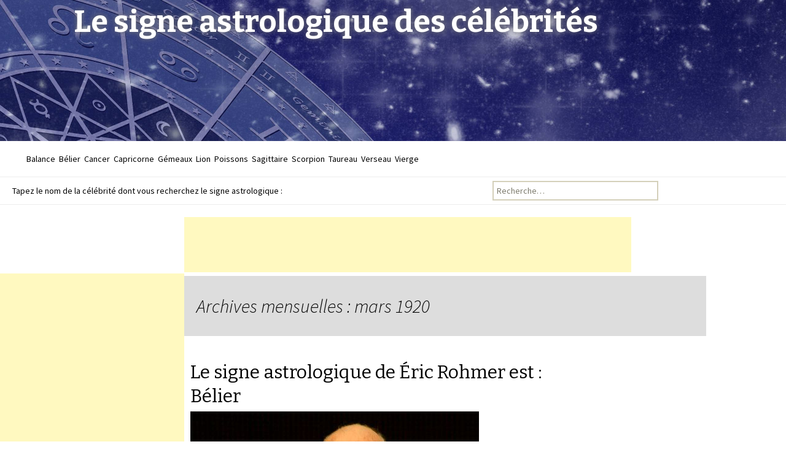

--- FILE ---
content_type: text/html; charset=UTF-8
request_url: https://lesigneastrologique.com/le-signe-astrologique-de-1920/03/
body_size: 11765
content:
<!DOCTYPE html>
<!--[if IE 7]>
<html class="ie ie7" lang="fr-FR" prefix="og: http://ogp.me/ns#">
<![endif]-->
<!--[if IE 8]>
<html class="ie ie8" lang="fr-FR" prefix="og: http://ogp.me/ns#">
<![endif]-->
<!--[if !(IE 7) | !(IE 8)  ]><!-->
<html lang="fr-FR" prefix="og: http://ogp.me/ns#">
<!--<![endif]-->
<head>
	<meta charset="UTF-8">
	<meta name="viewport" content="width=device-width">
	<title>mars 1920 - Le signe astrologique des célébrités</title>
	<link rel="profile" href="http://gmpg.org/xfn/11">
	<link rel="pingback" href="https://lesigneastrologique.com/xmlrpc.php">
	<link rel="shortcut icon" href="https://lesigneastrologique.com/wp-content/themes/twentythirteen/images/favicon.png" type="image/x-icon" />
	<!--[if lt IE 9]>
	<script src="https://lesigneastrologique.com/wp-content/themes/twentythirteen/js/html5.js"></script>
	<![endif]-->
	
<!-- This site is optimized with the Yoast WordPress SEO plugin v1.7.4 - https://yoast.com/wordpress/plugins/seo/ -->
<meta name="robots" content="noindex,follow"/>
<link rel="canonical" href="https://lesigneastrologique.com/le-signe-astrologique-de-1920/03/" />
<meta property="og:locale" content="fr_FR" />
<meta property="og:type" content="object" />
<meta property="og:title" content="mars 1920 - Le signe astrologique des célébrités" />
<meta property="og:url" content="https://lesigneastrologique.com/le-signe-astrologique-de-1920/03/" />
<meta property="og:site_name" content="Le signe astrologique des célébrités" />
<!-- / Yoast WordPress SEO plugin. -->

<link rel="alternate" type="application/rss+xml" title="Le signe astrologique des célébrités &raquo; Flux" href="https://lesigneastrologique.com/feed/" />
<link rel="alternate" type="application/rss+xml" title="Le signe astrologique des célébrités &raquo; Flux des commentaires" href="https://lesigneastrologique.com/comments/feed/" />
<link rel='stylesheet' id='twentythirteen-fonts-css'  href='//fonts.googleapis.com/css?family=Source+Sans+Pro%3A300%2C400%2C700%2C300italic%2C400italic%2C700italic%7CBitter%3A400%2C700&#038;subset=latin%2Clatin-ext' type='text/css' media='all' />
<link rel='stylesheet' id='genericons-css'  href='https://lesigneastrologique.com/wp-content/themes/twentythirteen/fonts/genericons.css?ver=2.09' type='text/css' media='all' />
<link rel='stylesheet' id='twentythirteen-style-css'  href='https://lesigneastrologique.com/wp-content/themes/twentythirteen/style.css?ver=2013-07-18' type='text/css' media='all' />
<!--[if lt IE 9]>
<link rel='stylesheet' id='twentythirteen-ie-css'  href='https://lesigneastrologique.com/wp-content/themes/twentythirteen/css/ie.css?ver=2013-07-18' type='text/css' media='all' />
<![endif]-->
<script type='text/javascript' src='https://lesigneastrologique.com/wp-includes/js/jquery/jquery.js?ver=1.11.0'></script>
<script type='text/javascript' src='https://lesigneastrologique.com/wp-includes/js/jquery/jquery-migrate.min.js?ver=1.2.1'></script>
<link rel="EditURI" type="application/rsd+xml" title="RSD" href="https://lesigneastrologique.com/xmlrpc.php?rsd" />
<link rel="wlwmanifest" type="application/wlwmanifest+xml" href="https://lesigneastrologique.com/wp-includes/wlwmanifest.xml" /> 
<meta name="generator" content="WordPress 3.9.40" />
	<style type="text/css">.recentcomments a{display:inline !important;padding:0 !important;margin:0 !important;}</style>
	<style type="text/css" id="twentythirteen-header-css">
			.site-header {
			background: url(https://lesigneastrologique.com/wp-content/themes/twentythirteen/images/headers/header.jpg) no-repeat scroll top;
			background-size: 1600px auto;
		}
			.site-title,
		.site-description {
			color: #ffffff;
		}
		</style>
		<link href='http://fonts.googleapis.com/css?family=Open+Sans&subset=latin,latin-ext' rel='stylesheet' type='text/css'>
<!-- Google tag (gtag.js) -->
<script async src="https://www.googletagmanager.com/gtag/js?id=UA-79775917-1"></script>
<script>
  window.dataLayer = window.dataLayer || [];
  function gtag(){dataLayer.push(arguments);}
  gtag('js', new Date());

  gtag('config', 'UA-79775917-1');
</script>

<style type="text/css">


.site-title { font-size:48px; }

.site-description { font-size:28px; }


.pub1 {
display: block; margin: 0 auto; max-width: 728px; width: 100%;
}

.pub4 {
display: block; margin: 0 auto; max-width: 728px; width: 100%;
}

.pub2 {
float:left; position:absolute; left:0px; 
}

.pub3 {
float:right; position:absolute; right:0px; 
}

@media (max-width: 1479px) {

.pub3 { display:none; }

.entry-header,
.entry-content,
.entry-summary,
.entry-meta {
	margin-left:300px;
	max-width: 700px;
}

.pub1 { margin-left:300px; }

}

@media (max-width: 1359px) {
.pub2 { margin-top:92px; }
}


@media (min-width: 1480px) {
.pub4 { display:none; }
}

@media (max-width: 1023px) {
.pub2 { display:none; }
.entry-header,
.entry-content,
.entry-summary,
.entry-meta {
	margin-left:0px;
}

.pub1 { margin-left:0px; }

}


.site-title {
    font-size: 50px;
	text-shadow: 0px 0px 9px #777;
}


@media (max-width: 600px) {
.site-title {
    font-size: 25px;
}
}




@media (min-width: 1024px) {
.archive-header {margin-left:300px; width:850px; padding-left:20px; }
}

p { font-size:24px; }


ul{

  margin-bottom:20px;
  overflow:hidden;

}
li{
  line-height:1.3em;
  float:left;
  display:inline;
  padding: 0px 3px;
  font-size:14px;
}
#double li  { width:50%;} 
#triple li  { width:33.333%; } 
#quad li    { width:25%; } 
#six li     { width:16.666%; } 


.site-content {
	min-height:610px; }

</style>

</head>

<body class="archive date single-author">
	<div id="page" class="hfeed site">			

		<header id="masthead" class="site-header" role="banner">

			<a class="home-link" href="https://lesigneastrologique.com/" title="Le signe astrologique des célébrités" rel="home">
				<h1 class="site-title">Le signe astrologique des célébrités</h1>
				
			</a>


			<div id="navbar" class="navbar">
			
			</div><!-- #navbar -->
		</header><!-- #masthead -->

<ul>
	<li class="cat-item cat-item-151"><a href="http://lesigneastrologique.com/balance/" title="Voir tous les articles class&eacute;s dans Balance">Balance</a>
</li>
	<li class="cat-item cat-item-178"><a href="http://lesigneastrologique.com/belier/" title="Voir tous les articles class&eacute;s dans B&eacute;lier">B&eacute;lier</a>
</li>
	<li class="cat-item cat-item-139"><a href="http://lesigneastrologique.com/cancer/" title="Voir tous les articles class&eacute;s dans Cancer">Cancer</a>
</li>
	<li class="cat-item cat-item-159"><a href="http://lesigneastrologique.com/capricorne/" title="Voir tous les articles class&eacute;s dans Capricorne">Capricorne</a>
</li>
	<li class="cat-item cat-item-131"><a href="http://lesigneastrologique.com/gemeaux/" title="Voir tous les articles class&eacute;s dans G&eacute;meaux">G&eacute;meaux</a>
</li>
	<li class="cat-item cat-item-162"><a href="http://lesigneastrologique.com/lion/" title="Voir tous les articles class&eacute;s dans Lion">Lion</a>
</li>
	<li class="cat-item cat-item-90"><a href="http://lesigneastrologique.com/poissons/" title="Voir tous les articles class&eacute;s dans Poissons">Poissons</a>
</li>
	<li class="cat-item cat-item-168"><a href="http://lesigneastrologique.com/sagittaire/" title="Voir tous les articles class&eacute;s dans Sagittaire">Sagittaire</a>
</li>
	<li class="cat-item cat-item-153"><a href="http://lesigneastrologique.com/scorpion/" title="Voir tous les articles class&eacute;s dans Scorpion">Scorpion</a>
</li>
	<li class="cat-item cat-item-135"><a href="http://lesigneastrologique.com/taureau/" title="Voir tous les articles class&eacute;s dans Taureau">Taureau</a>
</li>
	<li class="cat-item cat-item-107"><a href="http://lesigneastrologique.com/verseau/" title="Voir tous les articles class&eacute;s dans Verseau">Verseau</a>
</li>
	<li class="cat-item cat-item-171"><a href="http://lesigneastrologique.com/vierge/" title="Voir tous les articles class&eacute;s dans Vierge">Vierge</a>
</li>
</ul>
<table><tr><td style="padding-left:20px;">Tapez le nom de la c&eacute;l&eacute;brit&eacute; dont vous recherchez le signe astrologique :</td><td> <form role="search" method="get" class="search-form" action="https://lesigneastrologique.com/">
				<label>
					<span class="screen-reader-text">Recherche pour&nbsp;:</span>
					<input type="search" class="search-field" placeholder="Recherche&hellip;" value="" name="s" title="Recherche pour&nbsp;:" />
				</label>
				<input type="submit" class="search-submit" value="Rechercher" />
			</form></td></table>

		<div id="main" class="site-main">

<div class="pub2">
<script async src="//pagead2.googlesyndication.com/pagead/js/adsbygoogle.js"></script>
<!-- big onvsg -->
<ins class="adsbygoogle"
     style="display:inline-block;width:300px;height:600px"
     data-ad-client="ca-pub-5973874491385661"
     data-ad-slot="6676598438"></ins>
<script>
(adsbygoogle = window.adsbygoogle || []).push({});
</script>
</div>


<div class="pub3">
<script async src="//pagead2.googlesyndication.com/pagead/js/adsbygoogle.js"></script>
<!-- radio 2 -->
<ins class="adsbygoogle"
     style="display:inline-block;width:300px;height:600px"
     data-ad-client="ca-pub-5973874491385661"
     data-ad-slot="5985267636"></ins>
<script>
(adsbygoogle = window.adsbygoogle || []).push({});
</script>
</div>


<div class="pub1">
<script type="text/javascript"><!--
google_ad_client = "ca-pub-5973874491385661";
/* long_728x90 */
google_ad_slot = "8073174030";
google_ad_width = 728;
google_ad_height = 90;
//-->
</script>
<script type="text/javascript"
src="//pagead2.googlesyndication.com/pagead/show_ads.js">
</script>
</div>

	<div id="primary" class="content-area">
		<div id="content" class="site-content" role="main">

					<header class="archive-header">
				<h1 class="archive-title">Archives mensuelles&nbsp;: mars 1920</h1>
			</header><!-- .archive-header -->

										
<article id="post-10727" class="post-10727 post type-post status-publish format-standard has-post-thumbnail hentry category-1920 category-belier category-dimanche category-mars">
	<header class="entry-header">


				<h2 class="entry-title"><a href="https://lesigneastrologique.com/le-signe-astrologique-de-eric-rohmer/" rel="bookmark">Le signe astrologique de Éric Rohmer est : <br>Bélier</a></h2>
		<img width="470" height="500" src="http://lesigneastrologique.com/wp-content/uploads/1920/03/470px-Eric_Rohmer_cinematheque_2004-04.jpg" class="attachment-large wp-post-image" alt="470px-Eric_Rohmer_cinematheque_2004-04" />



	</header><!-- .entry-header -->



		<div class="entry-content">
			Maurice Schérer, dit Éric Rohmer, est un réalisateur français, né à Tulle en Corrèze le 21 mars 1920 et mort le 11 janvier 2010 dans le 13e arrondissement de Paris.
	




			</div><!-- .entry-content -->
	
	<footer class="entry-meta">
		
			</footer><!-- .entry-meta -->
</article><!-- #post -->
							
<article id="post-16814" class="post-16814 post type-post status-publish format-standard has-post-thumbnail hentry category-1920 category-mars category-mercredi category-poissons">
	<header class="entry-header">


				<h2 class="entry-title"><a href="https://lesigneastrologique.com/le-signe-astrologique-de-boris-vian/" rel="bookmark">Le signe astrologique de Boris Vian est : <br>Poissons</a></h2>
		<img width="350" height="502" src="http://lesigneastrologique.com/wp-content/uploads/1920/03/350px-Boris_Vian_-_WIKI.jpg" class="attachment-large wp-post-image" alt="350px-Boris_Vian_-_WIKI" />



	</header><!-- .entry-header -->



		<div class="entry-content">
			Boris Vian, né le 10 mars 1920 à Ville-d'Avray (Seine-et-Oise, aujourd'hui Hauts-de-Seine) et mort le 23 juin 1959 à Paris 7e, est un écrivain français, poète, parolier, chanteur, critique et musicien de jazz (trompettiste).
	




			</div><!-- .entry-content -->
	
	<footer class="entry-meta">
		
			</footer><!-- .entry-meta -->
</article><!-- #post -->
			
			
		
		</div><!-- #content -->
	</div><!-- #primary -->


		</div><!-- #main -->
		<footer id="colophon" class="site-footer" role="contentinfo">
				<div id="secondary" class="sidebar-container" role="complementary">
		<div class="widget-area">
			<aside id="search-2" class="widget widget_search"><form role="search" method="get" class="search-form" action="https://lesigneastrologique.com/">
				<label>
					<span class="screen-reader-text">Recherche pour&nbsp;:</span>
					<input type="search" class="search-field" placeholder="Recherche&hellip;" value="" name="s" title="Recherche pour&nbsp;:" />
				</label>
				<input type="submit" class="search-submit" value="Rechercher" />
			</form></aside>		<aside id="recent-posts-2" class="widget widget_recent_entries">		<h3 class="widget-title">Articles récents</h3>		<ul>
					<li>
				<a href="https://lesigneastrologique.com/le-signe-astrologique-de-bronx-wentz/">Bronx Wentz</a>
						</li>
					<li>
				<a href="https://lesigneastrologique.com/le-signe-astrologique-de-vivienne-jolie-pitt/">Vivienne Jolie-Pitt</a>
						</li>
					<li>
				<a href="https://lesigneastrologique.com/le-signe-astrologique-de-knox-jolie-pitt/">Knox Jolie-Pitt</a>
						</li>
					<li>
				<a href="https://lesigneastrologique.com/le-signe-astrologique-de-shiloh-jolie-pitt/">Shiloh Jolie-Pitt</a>
						</li>
					<li>
				<a href="https://lesigneastrologique.com/le-signe-astrologique-de-zahara-jolie-pitt/">Zahara Jolie-Pitt</a>
						</li>
				</ul>
		</aside><aside id="recent-comments-2" class="widget widget_recent_comments"><h3 class="widget-title">Commentaires récents</h3><ul id="recentcomments"></ul></aside><aside id="archives-2" class="widget widget_archive"><h3 class="widget-title">Archives</h3>		<ul>
	<li><a href='https://lesigneastrologique.com/le-signe-astrologique-de-2008/11/'>novembre 2008</a></li>
	<li><a href='https://lesigneastrologique.com/le-signe-astrologique-de-2008/07/'>juillet 2008</a></li>
	<li><a href='https://lesigneastrologique.com/le-signe-astrologique-de-2006/05/'>mai 2006</a></li>
	<li><a href='https://lesigneastrologique.com/le-signe-astrologique-de-2005/01/'>janvier 2005</a></li>
	<li><a href='https://lesigneastrologique.com/le-signe-astrologique-de-2004/05/'>mai 2004</a></li>
	<li><a href='https://lesigneastrologique.com/le-signe-astrologique-de-2003/11/'>novembre 2003</a></li>
	<li><a href='https://lesigneastrologique.com/le-signe-astrologique-de-2001/12/'>décembre 2001</a></li>
	<li><a href='https://lesigneastrologique.com/le-signe-astrologique-de-2001/08/'>août 2001</a></li>
	<li><a href='https://lesigneastrologique.com/le-signe-astrologique-de-2000/10/'>octobre 2000</a></li>
	<li><a href='https://lesigneastrologique.com/le-signe-astrologique-de-2000/08/'>août 2000</a></li>
	<li><a href='https://lesigneastrologique.com/le-signe-astrologique-de-1998/09/'>septembre 1998</a></li>
	<li><a href='https://lesigneastrologique.com/le-signe-astrologique-de-1998/07/'>juillet 1998</a></li>
	<li><a href='https://lesigneastrologique.com/le-signe-astrologique-de-1997/10/'>octobre 1997</a></li>
	<li><a href='https://lesigneastrologique.com/le-signe-astrologique-de-1997/08/'>août 1997</a></li>
	<li><a href='https://lesigneastrologique.com/le-signe-astrologique-de-1997/02/'>février 1997</a></li>
	<li><a href='https://lesigneastrologique.com/le-signe-astrologique-de-1997/01/'>janvier 1997</a></li>
	<li><a href='https://lesigneastrologique.com/le-signe-astrologique-de-1996/09/'>septembre 1996</a></li>
	<li><a href='https://lesigneastrologique.com/le-signe-astrologique-de-1996/05/'>mai 1996</a></li>
	<li><a href='https://lesigneastrologique.com/le-signe-astrologique-de-1995/11/'>novembre 1995</a></li>
	<li><a href='https://lesigneastrologique.com/le-signe-astrologique-de-1994/12/'>décembre 1994</a></li>
	<li><a href='https://lesigneastrologique.com/le-signe-astrologique-de-1994/05/'>mai 1994</a></li>
	<li><a href='https://lesigneastrologique.com/le-signe-astrologique-de-1994/03/'>mars 1994</a></li>
	<li><a href='https://lesigneastrologique.com/le-signe-astrologique-de-1994/02/'>février 1994</a></li>
	<li><a href='https://lesigneastrologique.com/le-signe-astrologique-de-1994/01/'>janvier 1994</a></li>
	<li><a href='https://lesigneastrologique.com/le-signe-astrologique-de-1993/09/'>septembre 1993</a></li>
	<li><a href='https://lesigneastrologique.com/le-signe-astrologique-de-1993/08/'>août 1993</a></li>
	<li><a href='https://lesigneastrologique.com/le-signe-astrologique-de-1993/07/'>juillet 1993</a></li>
	<li><a href='https://lesigneastrologique.com/le-signe-astrologique-de-1993/05/'>mai 1993</a></li>
	<li><a href='https://lesigneastrologique.com/le-signe-astrologique-de-1993/02/'>février 1993</a></li>
	<li><a href='https://lesigneastrologique.com/le-signe-astrologique-de-1993/01/'>janvier 1993</a></li>
	<li><a href='https://lesigneastrologique.com/le-signe-astrologique-de-1992/11/'>novembre 1992</a></li>
	<li><a href='https://lesigneastrologique.com/le-signe-astrologique-de-1992/10/'>octobre 1992</a></li>
	<li><a href='https://lesigneastrologique.com/le-signe-astrologique-de-1992/09/'>septembre 1992</a></li>
	<li><a href='https://lesigneastrologique.com/le-signe-astrologique-de-1992/08/'>août 1992</a></li>
	<li><a href='https://lesigneastrologique.com/le-signe-astrologique-de-1992/07/'>juillet 1992</a></li>
	<li><a href='https://lesigneastrologique.com/le-signe-astrologique-de-1992/03/'>mars 1992</a></li>
	<li><a href='https://lesigneastrologique.com/le-signe-astrologique-de-1992/02/'>février 1992</a></li>
	<li><a href='https://lesigneastrologique.com/le-signe-astrologique-de-1992/01/'>janvier 1992</a></li>
	<li><a href='https://lesigneastrologique.com/le-signe-astrologique-de-1991/12/'>décembre 1991</a></li>
	<li><a href='https://lesigneastrologique.com/le-signe-astrologique-de-1991/11/'>novembre 1991</a></li>
	<li><a href='https://lesigneastrologique.com/le-signe-astrologique-de-1991/10/'>octobre 1991</a></li>
	<li><a href='https://lesigneastrologique.com/le-signe-astrologique-de-1991/09/'>septembre 1991</a></li>
	<li><a href='https://lesigneastrologique.com/le-signe-astrologique-de-1991/07/'>juillet 1991</a></li>
	<li><a href='https://lesigneastrologique.com/le-signe-astrologique-de-1991/05/'>mai 1991</a></li>
	<li><a href='https://lesigneastrologique.com/le-signe-astrologique-de-1991/02/'>février 1991</a></li>
	<li><a href='https://lesigneastrologique.com/le-signe-astrologique-de-1990/12/'>décembre 1990</a></li>
	<li><a href='https://lesigneastrologique.com/le-signe-astrologique-de-1990/11/'>novembre 1990</a></li>
	<li><a href='https://lesigneastrologique.com/le-signe-astrologique-de-1990/10/'>octobre 1990</a></li>
	<li><a href='https://lesigneastrologique.com/le-signe-astrologique-de-1990/09/'>septembre 1990</a></li>
	<li><a href='https://lesigneastrologique.com/le-signe-astrologique-de-1990/08/'>août 1990</a></li>
	<li><a href='https://lesigneastrologique.com/le-signe-astrologique-de-1990/07/'>juillet 1990</a></li>
	<li><a href='https://lesigneastrologique.com/le-signe-astrologique-de-1990/06/'>juin 1990</a></li>
	<li><a href='https://lesigneastrologique.com/le-signe-astrologique-de-1990/05/'>mai 1990</a></li>
	<li><a href='https://lesigneastrologique.com/le-signe-astrologique-de-1990/02/'>février 1990</a></li>
	<li><a href='https://lesigneastrologique.com/le-signe-astrologique-de-1989/12/'>décembre 1989</a></li>
	<li><a href='https://lesigneastrologique.com/le-signe-astrologique-de-1989/11/'>novembre 1989</a></li>
	<li><a href='https://lesigneastrologique.com/le-signe-astrologique-de-1989/10/'>octobre 1989</a></li>
	<li><a href='https://lesigneastrologique.com/le-signe-astrologique-de-1989/09/'>septembre 1989</a></li>
	<li><a href='https://lesigneastrologique.com/le-signe-astrologique-de-1989/08/'>août 1989</a></li>
	<li><a href='https://lesigneastrologique.com/le-signe-astrologique-de-1989/07/'>juillet 1989</a></li>
	<li><a href='https://lesigneastrologique.com/le-signe-astrologique-de-1989/06/'>juin 1989</a></li>
	<li><a href='https://lesigneastrologique.com/le-signe-astrologique-de-1989/05/'>mai 1989</a></li>
	<li><a href='https://lesigneastrologique.com/le-signe-astrologique-de-1989/03/'>mars 1989</a></li>
	<li><a href='https://lesigneastrologique.com/le-signe-astrologique-de-1989/01/'>janvier 1989</a></li>
	<li><a href='https://lesigneastrologique.com/le-signe-astrologique-de-1988/12/'>décembre 1988</a></li>
	<li><a href='https://lesigneastrologique.com/le-signe-astrologique-de-1988/11/'>novembre 1988</a></li>
	<li><a href='https://lesigneastrologique.com/le-signe-astrologique-de-1988/10/'>octobre 1988</a></li>
	<li><a href='https://lesigneastrologique.com/le-signe-astrologique-de-1988/09/'>septembre 1988</a></li>
	<li><a href='https://lesigneastrologique.com/le-signe-astrologique-de-1988/08/'>août 1988</a></li>
	<li><a href='https://lesigneastrologique.com/le-signe-astrologique-de-1988/06/'>juin 1988</a></li>
	<li><a href='https://lesigneastrologique.com/le-signe-astrologique-de-1988/05/'>mai 1988</a></li>
	<li><a href='https://lesigneastrologique.com/le-signe-astrologique-de-1988/03/'>mars 1988</a></li>
	<li><a href='https://lesigneastrologique.com/le-signe-astrologique-de-1988/02/'>février 1988</a></li>
	<li><a href='https://lesigneastrologique.com/le-signe-astrologique-de-1988/01/'>janvier 1988</a></li>
	<li><a href='https://lesigneastrologique.com/le-signe-astrologique-de-1987/12/'>décembre 1987</a></li>
	<li><a href='https://lesigneastrologique.com/le-signe-astrologique-de-1987/11/'>novembre 1987</a></li>
	<li><a href='https://lesigneastrologique.com/le-signe-astrologique-de-1987/10/'>octobre 1987</a></li>
	<li><a href='https://lesigneastrologique.com/le-signe-astrologique-de-1987/09/'>septembre 1987</a></li>
	<li><a href='https://lesigneastrologique.com/le-signe-astrologique-de-1987/07/'>juillet 1987</a></li>
	<li><a href='https://lesigneastrologique.com/le-signe-astrologique-de-1987/06/'>juin 1987</a></li>
	<li><a href='https://lesigneastrologique.com/le-signe-astrologique-de-1987/05/'>mai 1987</a></li>
	<li><a href='https://lesigneastrologique.com/le-signe-astrologique-de-1987/03/'>mars 1987</a></li>
	<li><a href='https://lesigneastrologique.com/le-signe-astrologique-de-1987/02/'>février 1987</a></li>
	<li><a href='https://lesigneastrologique.com/le-signe-astrologique-de-1987/01/'>janvier 1987</a></li>
	<li><a href='https://lesigneastrologique.com/le-signe-astrologique-de-1986/12/'>décembre 1986</a></li>
	<li><a href='https://lesigneastrologique.com/le-signe-astrologique-de-1986/11/'>novembre 1986</a></li>
	<li><a href='https://lesigneastrologique.com/le-signe-astrologique-de-1986/10/'>octobre 1986</a></li>
	<li><a href='https://lesigneastrologique.com/le-signe-astrologique-de-1986/09/'>septembre 1986</a></li>
	<li><a href='https://lesigneastrologique.com/le-signe-astrologique-de-1986/08/'>août 1986</a></li>
	<li><a href='https://lesigneastrologique.com/le-signe-astrologique-de-1986/07/'>juillet 1986</a></li>
	<li><a href='https://lesigneastrologique.com/le-signe-astrologique-de-1986/06/'>juin 1986</a></li>
	<li><a href='https://lesigneastrologique.com/le-signe-astrologique-de-1986/05/'>mai 1986</a></li>
	<li><a href='https://lesigneastrologique.com/le-signe-astrologique-de-1986/03/'>mars 1986</a></li>
	<li><a href='https://lesigneastrologique.com/le-signe-astrologique-de-1986/02/'>février 1986</a></li>
	<li><a href='https://lesigneastrologique.com/le-signe-astrologique-de-1986/01/'>janvier 1986</a></li>
	<li><a href='https://lesigneastrologique.com/le-signe-astrologique-de-1985/12/'>décembre 1985</a></li>
	<li><a href='https://lesigneastrologique.com/le-signe-astrologique-de-1985/11/'>novembre 1985</a></li>
	<li><a href='https://lesigneastrologique.com/le-signe-astrologique-de-1985/10/'>octobre 1985</a></li>
	<li><a href='https://lesigneastrologique.com/le-signe-astrologique-de-1985/09/'>septembre 1985</a></li>
	<li><a href='https://lesigneastrologique.com/le-signe-astrologique-de-1985/08/'>août 1985</a></li>
	<li><a href='https://lesigneastrologique.com/le-signe-astrologique-de-1985/07/'>juillet 1985</a></li>
	<li><a href='https://lesigneastrologique.com/le-signe-astrologique-de-1985/06/'>juin 1985</a></li>
	<li><a href='https://lesigneastrologique.com/le-signe-astrologique-de-1985/05/'>mai 1985</a></li>
	<li><a href='https://lesigneastrologique.com/le-signe-astrologique-de-1985/03/'>mars 1985</a></li>
	<li><a href='https://lesigneastrologique.com/le-signe-astrologique-de-1985/02/'>février 1985</a></li>
	<li><a href='https://lesigneastrologique.com/le-signe-astrologique-de-1985/01/'>janvier 1985</a></li>
	<li><a href='https://lesigneastrologique.com/le-signe-astrologique-de-1984/12/'>décembre 1984</a></li>
	<li><a href='https://lesigneastrologique.com/le-signe-astrologique-de-1984/11/'>novembre 1984</a></li>
	<li><a href='https://lesigneastrologique.com/le-signe-astrologique-de-1984/10/'>octobre 1984</a></li>
	<li><a href='https://lesigneastrologique.com/le-signe-astrologique-de-1984/09/'>septembre 1984</a></li>
	<li><a href='https://lesigneastrologique.com/le-signe-astrologique-de-1984/08/'>août 1984</a></li>
	<li><a href='https://lesigneastrologique.com/le-signe-astrologique-de-1984/07/'>juillet 1984</a></li>
	<li><a href='https://lesigneastrologique.com/le-signe-astrologique-de-1984/06/'>juin 1984</a></li>
	<li><a href='https://lesigneastrologique.com/le-signe-astrologique-de-1984/05/'>mai 1984</a></li>
	<li><a href='https://lesigneastrologique.com/le-signe-astrologique-de-1984/03/'>mars 1984</a></li>
	<li><a href='https://lesigneastrologique.com/le-signe-astrologique-de-1984/02/'>février 1984</a></li>
	<li><a href='https://lesigneastrologique.com/le-signe-astrologique-de-1984/01/'>janvier 1984</a></li>
	<li><a href='https://lesigneastrologique.com/le-signe-astrologique-de-1983/12/'>décembre 1983</a></li>
	<li><a href='https://lesigneastrologique.com/le-signe-astrologique-de-1983/11/'>novembre 1983</a></li>
	<li><a href='https://lesigneastrologique.com/le-signe-astrologique-de-1983/10/'>octobre 1983</a></li>
	<li><a href='https://lesigneastrologique.com/le-signe-astrologique-de-1983/09/'>septembre 1983</a></li>
	<li><a href='https://lesigneastrologique.com/le-signe-astrologique-de-1983/08/'>août 1983</a></li>
	<li><a href='https://lesigneastrologique.com/le-signe-astrologique-de-1983/07/'>juillet 1983</a></li>
	<li><a href='https://lesigneastrologique.com/le-signe-astrologique-de-1983/06/'>juin 1983</a></li>
	<li><a href='https://lesigneastrologique.com/le-signe-astrologique-de-1983/05/'>mai 1983</a></li>
	<li><a href='https://lesigneastrologique.com/le-signe-astrologique-de-1983/03/'>mars 1983</a></li>
	<li><a href='https://lesigneastrologique.com/le-signe-astrologique-de-1983/02/'>février 1983</a></li>
	<li><a href='https://lesigneastrologique.com/le-signe-astrologique-de-1983/01/'>janvier 1983</a></li>
	<li><a href='https://lesigneastrologique.com/le-signe-astrologique-de-1982/12/'>décembre 1982</a></li>
	<li><a href='https://lesigneastrologique.com/le-signe-astrologique-de-1982/11/'>novembre 1982</a></li>
	<li><a href='https://lesigneastrologique.com/le-signe-astrologique-de-1982/10/'>octobre 1982</a></li>
	<li><a href='https://lesigneastrologique.com/le-signe-astrologique-de-1982/09/'>septembre 1982</a></li>
	<li><a href='https://lesigneastrologique.com/le-signe-astrologique-de-1982/08/'>août 1982</a></li>
	<li><a href='https://lesigneastrologique.com/le-signe-astrologique-de-1982/07/'>juillet 1982</a></li>
	<li><a href='https://lesigneastrologique.com/le-signe-astrologique-de-1982/06/'>juin 1982</a></li>
	<li><a href='https://lesigneastrologique.com/le-signe-astrologique-de-1982/05/'>mai 1982</a></li>
	<li><a href='https://lesigneastrologique.com/le-signe-astrologique-de-1982/03/'>mars 1982</a></li>
	<li><a href='https://lesigneastrologique.com/le-signe-astrologique-de-1982/02/'>février 1982</a></li>
	<li><a href='https://lesigneastrologique.com/le-signe-astrologique-de-1982/01/'>janvier 1982</a></li>
	<li><a href='https://lesigneastrologique.com/le-signe-astrologique-de-1981/12/'>décembre 1981</a></li>
	<li><a href='https://lesigneastrologique.com/le-signe-astrologique-de-1981/11/'>novembre 1981</a></li>
	<li><a href='https://lesigneastrologique.com/le-signe-astrologique-de-1981/10/'>octobre 1981</a></li>
	<li><a href='https://lesigneastrologique.com/le-signe-astrologique-de-1981/09/'>septembre 1981</a></li>
	<li><a href='https://lesigneastrologique.com/le-signe-astrologique-de-1981/08/'>août 1981</a></li>
	<li><a href='https://lesigneastrologique.com/le-signe-astrologique-de-1981/07/'>juillet 1981</a></li>
	<li><a href='https://lesigneastrologique.com/le-signe-astrologique-de-1981/06/'>juin 1981</a></li>
	<li><a href='https://lesigneastrologique.com/le-signe-astrologique-de-1981/05/'>mai 1981</a></li>
	<li><a href='https://lesigneastrologique.com/le-signe-astrologique-de-1981/03/'>mars 1981</a></li>
	<li><a href='https://lesigneastrologique.com/le-signe-astrologique-de-1981/02/'>février 1981</a></li>
	<li><a href='https://lesigneastrologique.com/le-signe-astrologique-de-1981/01/'>janvier 1981</a></li>
	<li><a href='https://lesigneastrologique.com/le-signe-astrologique-de-1980/12/'>décembre 1980</a></li>
	<li><a href='https://lesigneastrologique.com/le-signe-astrologique-de-1980/11/'>novembre 1980</a></li>
	<li><a href='https://lesigneastrologique.com/le-signe-astrologique-de-1980/10/'>octobre 1980</a></li>
	<li><a href='https://lesigneastrologique.com/le-signe-astrologique-de-1980/09/'>septembre 1980</a></li>
	<li><a href='https://lesigneastrologique.com/le-signe-astrologique-de-1980/08/'>août 1980</a></li>
	<li><a href='https://lesigneastrologique.com/le-signe-astrologique-de-1980/07/'>juillet 1980</a></li>
	<li><a href='https://lesigneastrologique.com/le-signe-astrologique-de-1980/06/'>juin 1980</a></li>
	<li><a href='https://lesigneastrologique.com/le-signe-astrologique-de-1980/05/'>mai 1980</a></li>
	<li><a href='https://lesigneastrologique.com/le-signe-astrologique-de-1980/03/'>mars 1980</a></li>
	<li><a href='https://lesigneastrologique.com/le-signe-astrologique-de-1980/02/'>février 1980</a></li>
	<li><a href='https://lesigneastrologique.com/le-signe-astrologique-de-1980/01/'>janvier 1980</a></li>
	<li><a href='https://lesigneastrologique.com/le-signe-astrologique-de-1979/12/'>décembre 1979</a></li>
	<li><a href='https://lesigneastrologique.com/le-signe-astrologique-de-1979/11/'>novembre 1979</a></li>
	<li><a href='https://lesigneastrologique.com/le-signe-astrologique-de-1979/10/'>octobre 1979</a></li>
	<li><a href='https://lesigneastrologique.com/le-signe-astrologique-de-1979/09/'>septembre 1979</a></li>
	<li><a href='https://lesigneastrologique.com/le-signe-astrologique-de-1979/08/'>août 1979</a></li>
	<li><a href='https://lesigneastrologique.com/le-signe-astrologique-de-1979/07/'>juillet 1979</a></li>
	<li><a href='https://lesigneastrologique.com/le-signe-astrologique-de-1979/06/'>juin 1979</a></li>
	<li><a href='https://lesigneastrologique.com/le-signe-astrologique-de-1979/05/'>mai 1979</a></li>
	<li><a href='https://lesigneastrologique.com/le-signe-astrologique-de-1979/03/'>mars 1979</a></li>
	<li><a href='https://lesigneastrologique.com/le-signe-astrologique-de-1979/02/'>février 1979</a></li>
	<li><a href='https://lesigneastrologique.com/le-signe-astrologique-de-1979/01/'>janvier 1979</a></li>
	<li><a href='https://lesigneastrologique.com/le-signe-astrologique-de-1978/12/'>décembre 1978</a></li>
	<li><a href='https://lesigneastrologique.com/le-signe-astrologique-de-1978/11/'>novembre 1978</a></li>
	<li><a href='https://lesigneastrologique.com/le-signe-astrologique-de-1978/10/'>octobre 1978</a></li>
	<li><a href='https://lesigneastrologique.com/le-signe-astrologique-de-1978/09/'>septembre 1978</a></li>
	<li><a href='https://lesigneastrologique.com/le-signe-astrologique-de-1978/08/'>août 1978</a></li>
	<li><a href='https://lesigneastrologique.com/le-signe-astrologique-de-1978/07/'>juillet 1978</a></li>
	<li><a href='https://lesigneastrologique.com/le-signe-astrologique-de-1978/06/'>juin 1978</a></li>
	<li><a href='https://lesigneastrologique.com/le-signe-astrologique-de-1978/05/'>mai 1978</a></li>
	<li><a href='https://lesigneastrologique.com/le-signe-astrologique-de-1978/03/'>mars 1978</a></li>
	<li><a href='https://lesigneastrologique.com/le-signe-astrologique-de-1978/02/'>février 1978</a></li>
	<li><a href='https://lesigneastrologique.com/le-signe-astrologique-de-1978/01/'>janvier 1978</a></li>
	<li><a href='https://lesigneastrologique.com/le-signe-astrologique-de-1977/12/'>décembre 1977</a></li>
	<li><a href='https://lesigneastrologique.com/le-signe-astrologique-de-1977/11/'>novembre 1977</a></li>
	<li><a href='https://lesigneastrologique.com/le-signe-astrologique-de-1977/10/'>octobre 1977</a></li>
	<li><a href='https://lesigneastrologique.com/le-signe-astrologique-de-1977/09/'>septembre 1977</a></li>
	<li><a href='https://lesigneastrologique.com/le-signe-astrologique-de-1977/08/'>août 1977</a></li>
	<li><a href='https://lesigneastrologique.com/le-signe-astrologique-de-1977/07/'>juillet 1977</a></li>
	<li><a href='https://lesigneastrologique.com/le-signe-astrologique-de-1977/06/'>juin 1977</a></li>
	<li><a href='https://lesigneastrologique.com/le-signe-astrologique-de-1977/05/'>mai 1977</a></li>
	<li><a href='https://lesigneastrologique.com/le-signe-astrologique-de-1977/03/'>mars 1977</a></li>
	<li><a href='https://lesigneastrologique.com/le-signe-astrologique-de-1977/02/'>février 1977</a></li>
	<li><a href='https://lesigneastrologique.com/le-signe-astrologique-de-1977/01/'>janvier 1977</a></li>
	<li><a href='https://lesigneastrologique.com/le-signe-astrologique-de-1976/12/'>décembre 1976</a></li>
	<li><a href='https://lesigneastrologique.com/le-signe-astrologique-de-1976/11/'>novembre 1976</a></li>
	<li><a href='https://lesigneastrologique.com/le-signe-astrologique-de-1976/10/'>octobre 1976</a></li>
	<li><a href='https://lesigneastrologique.com/le-signe-astrologique-de-1976/09/'>septembre 1976</a></li>
	<li><a href='https://lesigneastrologique.com/le-signe-astrologique-de-1976/08/'>août 1976</a></li>
	<li><a href='https://lesigneastrologique.com/le-signe-astrologique-de-1976/07/'>juillet 1976</a></li>
	<li><a href='https://lesigneastrologique.com/le-signe-astrologique-de-1976/05/'>mai 1976</a></li>
	<li><a href='https://lesigneastrologique.com/le-signe-astrologique-de-1976/03/'>mars 1976</a></li>
	<li><a href='https://lesigneastrologique.com/le-signe-astrologique-de-1976/02/'>février 1976</a></li>
	<li><a href='https://lesigneastrologique.com/le-signe-astrologique-de-1976/01/'>janvier 1976</a></li>
	<li><a href='https://lesigneastrologique.com/le-signe-astrologique-de-1975/12/'>décembre 1975</a></li>
	<li><a href='https://lesigneastrologique.com/le-signe-astrologique-de-1975/11/'>novembre 1975</a></li>
	<li><a href='https://lesigneastrologique.com/le-signe-astrologique-de-1975/10/'>octobre 1975</a></li>
	<li><a href='https://lesigneastrologique.com/le-signe-astrologique-de-1975/09/'>septembre 1975</a></li>
	<li><a href='https://lesigneastrologique.com/le-signe-astrologique-de-1975/08/'>août 1975</a></li>
	<li><a href='https://lesigneastrologique.com/le-signe-astrologique-de-1975/07/'>juillet 1975</a></li>
	<li><a href='https://lesigneastrologique.com/le-signe-astrologique-de-1975/06/'>juin 1975</a></li>
	<li><a href='https://lesigneastrologique.com/le-signe-astrologique-de-1975/05/'>mai 1975</a></li>
	<li><a href='https://lesigneastrologique.com/le-signe-astrologique-de-1975/03/'>mars 1975</a></li>
	<li><a href='https://lesigneastrologique.com/le-signe-astrologique-de-1975/02/'>février 1975</a></li>
	<li><a href='https://lesigneastrologique.com/le-signe-astrologique-de-1975/01/'>janvier 1975</a></li>
	<li><a href='https://lesigneastrologique.com/le-signe-astrologique-de-1974/12/'>décembre 1974</a></li>
	<li><a href='https://lesigneastrologique.com/le-signe-astrologique-de-1974/11/'>novembre 1974</a></li>
	<li><a href='https://lesigneastrologique.com/le-signe-astrologique-de-1974/10/'>octobre 1974</a></li>
	<li><a href='https://lesigneastrologique.com/le-signe-astrologique-de-1974/09/'>septembre 1974</a></li>
	<li><a href='https://lesigneastrologique.com/le-signe-astrologique-de-1974/07/'>juillet 1974</a></li>
	<li><a href='https://lesigneastrologique.com/le-signe-astrologique-de-1974/06/'>juin 1974</a></li>
	<li><a href='https://lesigneastrologique.com/le-signe-astrologique-de-1974/05/'>mai 1974</a></li>
	<li><a href='https://lesigneastrologique.com/le-signe-astrologique-de-1974/03/'>mars 1974</a></li>
	<li><a href='https://lesigneastrologique.com/le-signe-astrologique-de-1974/02/'>février 1974</a></li>
	<li><a href='https://lesigneastrologique.com/le-signe-astrologique-de-1974/01/'>janvier 1974</a></li>
	<li><a href='https://lesigneastrologique.com/le-signe-astrologique-de-1973/12/'>décembre 1973</a></li>
	<li><a href='https://lesigneastrologique.com/le-signe-astrologique-de-1973/11/'>novembre 1973</a></li>
	<li><a href='https://lesigneastrologique.com/le-signe-astrologique-de-1973/10/'>octobre 1973</a></li>
	<li><a href='https://lesigneastrologique.com/le-signe-astrologique-de-1973/09/'>septembre 1973</a></li>
	<li><a href='https://lesigneastrologique.com/le-signe-astrologique-de-1973/08/'>août 1973</a></li>
	<li><a href='https://lesigneastrologique.com/le-signe-astrologique-de-1973/06/'>juin 1973</a></li>
	<li><a href='https://lesigneastrologique.com/le-signe-astrologique-de-1973/05/'>mai 1973</a></li>
	<li><a href='https://lesigneastrologique.com/le-signe-astrologique-de-1973/03/'>mars 1973</a></li>
	<li><a href='https://lesigneastrologique.com/le-signe-astrologique-de-1973/02/'>février 1973</a></li>
	<li><a href='https://lesigneastrologique.com/le-signe-astrologique-de-1973/01/'>janvier 1973</a></li>
	<li><a href='https://lesigneastrologique.com/le-signe-astrologique-de-1972/12/'>décembre 1972</a></li>
	<li><a href='https://lesigneastrologique.com/le-signe-astrologique-de-1972/11/'>novembre 1972</a></li>
	<li><a href='https://lesigneastrologique.com/le-signe-astrologique-de-1972/10/'>octobre 1972</a></li>
	<li><a href='https://lesigneastrologique.com/le-signe-astrologique-de-1972/09/'>septembre 1972</a></li>
	<li><a href='https://lesigneastrologique.com/le-signe-astrologique-de-1972/08/'>août 1972</a></li>
	<li><a href='https://lesigneastrologique.com/le-signe-astrologique-de-1972/07/'>juillet 1972</a></li>
	<li><a href='https://lesigneastrologique.com/le-signe-astrologique-de-1972/06/'>juin 1972</a></li>
	<li><a href='https://lesigneastrologique.com/le-signe-astrologique-de-1972/05/'>mai 1972</a></li>
	<li><a href='https://lesigneastrologique.com/le-signe-astrologique-de-1972/03/'>mars 1972</a></li>
	<li><a href='https://lesigneastrologique.com/le-signe-astrologique-de-1972/02/'>février 1972</a></li>
	<li><a href='https://lesigneastrologique.com/le-signe-astrologique-de-1972/01/'>janvier 1972</a></li>
	<li><a href='https://lesigneastrologique.com/le-signe-astrologique-de-1971/12/'>décembre 1971</a></li>
	<li><a href='https://lesigneastrologique.com/le-signe-astrologique-de-1971/11/'>novembre 1971</a></li>
	<li><a href='https://lesigneastrologique.com/le-signe-astrologique-de-1971/10/'>octobre 1971</a></li>
	<li><a href='https://lesigneastrologique.com/le-signe-astrologique-de-1971/09/'>septembre 1971</a></li>
	<li><a href='https://lesigneastrologique.com/le-signe-astrologique-de-1971/08/'>août 1971</a></li>
	<li><a href='https://lesigneastrologique.com/le-signe-astrologique-de-1971/07/'>juillet 1971</a></li>
	<li><a href='https://lesigneastrologique.com/le-signe-astrologique-de-1971/06/'>juin 1971</a></li>
	<li><a href='https://lesigneastrologique.com/le-signe-astrologique-de-1971/05/'>mai 1971</a></li>
	<li><a href='https://lesigneastrologique.com/le-signe-astrologique-de-1971/03/'>mars 1971</a></li>
	<li><a href='https://lesigneastrologique.com/le-signe-astrologique-de-1971/02/'>février 1971</a></li>
	<li><a href='https://lesigneastrologique.com/le-signe-astrologique-de-1971/01/'>janvier 1971</a></li>
	<li><a href='https://lesigneastrologique.com/le-signe-astrologique-de-1970/12/'>décembre 1970</a></li>
	<li><a href='https://lesigneastrologique.com/le-signe-astrologique-de-1970/11/'>novembre 1970</a></li>
	<li><a href='https://lesigneastrologique.com/le-signe-astrologique-de-1970/10/'>octobre 1970</a></li>
	<li><a href='https://lesigneastrologique.com/le-signe-astrologique-de-1970/09/'>septembre 1970</a></li>
	<li><a href='https://lesigneastrologique.com/le-signe-astrologique-de-1970/08/'>août 1970</a></li>
	<li><a href='https://lesigneastrologique.com/le-signe-astrologique-de-1970/07/'>juillet 1970</a></li>
	<li><a href='https://lesigneastrologique.com/le-signe-astrologique-de-1970/06/'>juin 1970</a></li>
	<li><a href='https://lesigneastrologique.com/le-signe-astrologique-de-1970/05/'>mai 1970</a></li>
	<li><a href='https://lesigneastrologique.com/le-signe-astrologique-de-1970/03/'>mars 1970</a></li>
	<li><a href='https://lesigneastrologique.com/le-signe-astrologique-de-1970/01/'>janvier 1970</a></li>
	<li><a href='https://lesigneastrologique.com/le-signe-astrologique-de-1969/12/'>décembre 1969</a></li>
	<li><a href='https://lesigneastrologique.com/le-signe-astrologique-de-1969/11/'>novembre 1969</a></li>
	<li><a href='https://lesigneastrologique.com/le-signe-astrologique-de-1969/10/'>octobre 1969</a></li>
	<li><a href='https://lesigneastrologique.com/le-signe-astrologique-de-1969/09/'>septembre 1969</a></li>
	<li><a href='https://lesigneastrologique.com/le-signe-astrologique-de-1969/08/'>août 1969</a></li>
	<li><a href='https://lesigneastrologique.com/le-signe-astrologique-de-1969/07/'>juillet 1969</a></li>
	<li><a href='https://lesigneastrologique.com/le-signe-astrologique-de-1969/06/'>juin 1969</a></li>
	<li><a href='https://lesigneastrologique.com/le-signe-astrologique-de-1969/05/'>mai 1969</a></li>
	<li><a href='https://lesigneastrologique.com/le-signe-astrologique-de-1969/03/'>mars 1969</a></li>
	<li><a href='https://lesigneastrologique.com/le-signe-astrologique-de-1969/02/'>février 1969</a></li>
	<li><a href='https://lesigneastrologique.com/le-signe-astrologique-de-1969/01/'>janvier 1969</a></li>
	<li><a href='https://lesigneastrologique.com/le-signe-astrologique-de-1968/12/'>décembre 1968</a></li>
	<li><a href='https://lesigneastrologique.com/le-signe-astrologique-de-1968/11/'>novembre 1968</a></li>
	<li><a href='https://lesigneastrologique.com/le-signe-astrologique-de-1968/10/'>octobre 1968</a></li>
	<li><a href='https://lesigneastrologique.com/le-signe-astrologique-de-1968/09/'>septembre 1968</a></li>
	<li><a href='https://lesigneastrologique.com/le-signe-astrologique-de-1968/08/'>août 1968</a></li>
	<li><a href='https://lesigneastrologique.com/le-signe-astrologique-de-1968/07/'>juillet 1968</a></li>
	<li><a href='https://lesigneastrologique.com/le-signe-astrologique-de-1968/06/'>juin 1968</a></li>
	<li><a href='https://lesigneastrologique.com/le-signe-astrologique-de-1968/05/'>mai 1968</a></li>
	<li><a href='https://lesigneastrologique.com/le-signe-astrologique-de-1968/03/'>mars 1968</a></li>
	<li><a href='https://lesigneastrologique.com/le-signe-astrologique-de-1968/02/'>février 1968</a></li>
	<li><a href='https://lesigneastrologique.com/le-signe-astrologique-de-1968/01/'>janvier 1968</a></li>
	<li><a href='https://lesigneastrologique.com/le-signe-astrologique-de-1967/12/'>décembre 1967</a></li>
	<li><a href='https://lesigneastrologique.com/le-signe-astrologique-de-1967/11/'>novembre 1967</a></li>
	<li><a href='https://lesigneastrologique.com/le-signe-astrologique-de-1967/10/'>octobre 1967</a></li>
	<li><a href='https://lesigneastrologique.com/le-signe-astrologique-de-1967/09/'>septembre 1967</a></li>
	<li><a href='https://lesigneastrologique.com/le-signe-astrologique-de-1967/08/'>août 1967</a></li>
	<li><a href='https://lesigneastrologique.com/le-signe-astrologique-de-1967/07/'>juillet 1967</a></li>
	<li><a href='https://lesigneastrologique.com/le-signe-astrologique-de-1967/06/'>juin 1967</a></li>
	<li><a href='https://lesigneastrologique.com/le-signe-astrologique-de-1967/05/'>mai 1967</a></li>
	<li><a href='https://lesigneastrologique.com/le-signe-astrologique-de-1967/03/'>mars 1967</a></li>
	<li><a href='https://lesigneastrologique.com/le-signe-astrologique-de-1967/02/'>février 1967</a></li>
	<li><a href='https://lesigneastrologique.com/le-signe-astrologique-de-1967/01/'>janvier 1967</a></li>
	<li><a href='https://lesigneastrologique.com/le-signe-astrologique-de-1966/12/'>décembre 1966</a></li>
	<li><a href='https://lesigneastrologique.com/le-signe-astrologique-de-1966/11/'>novembre 1966</a></li>
	<li><a href='https://lesigneastrologique.com/le-signe-astrologique-de-1966/10/'>octobre 1966</a></li>
	<li><a href='https://lesigneastrologique.com/le-signe-astrologique-de-1966/09/'>septembre 1966</a></li>
	<li><a href='https://lesigneastrologique.com/le-signe-astrologique-de-1966/08/'>août 1966</a></li>
	<li><a href='https://lesigneastrologique.com/le-signe-astrologique-de-1966/07/'>juillet 1966</a></li>
	<li><a href='https://lesigneastrologique.com/le-signe-astrologique-de-1966/06/'>juin 1966</a></li>
	<li><a href='https://lesigneastrologique.com/le-signe-astrologique-de-1966/05/'>mai 1966</a></li>
	<li><a href='https://lesigneastrologique.com/le-signe-astrologique-de-1966/03/'>mars 1966</a></li>
	<li><a href='https://lesigneastrologique.com/le-signe-astrologique-de-1966/02/'>février 1966</a></li>
	<li><a href='https://lesigneastrologique.com/le-signe-astrologique-de-1966/01/'>janvier 1966</a></li>
	<li><a href='https://lesigneastrologique.com/le-signe-astrologique-de-1965/12/'>décembre 1965</a></li>
	<li><a href='https://lesigneastrologique.com/le-signe-astrologique-de-1965/11/'>novembre 1965</a></li>
	<li><a href='https://lesigneastrologique.com/le-signe-astrologique-de-1965/10/'>octobre 1965</a></li>
	<li><a href='https://lesigneastrologique.com/le-signe-astrologique-de-1965/09/'>septembre 1965</a></li>
	<li><a href='https://lesigneastrologique.com/le-signe-astrologique-de-1965/08/'>août 1965</a></li>
	<li><a href='https://lesigneastrologique.com/le-signe-astrologique-de-1965/07/'>juillet 1965</a></li>
	<li><a href='https://lesigneastrologique.com/le-signe-astrologique-de-1965/06/'>juin 1965</a></li>
	<li><a href='https://lesigneastrologique.com/le-signe-astrologique-de-1965/05/'>mai 1965</a></li>
	<li><a href='https://lesigneastrologique.com/le-signe-astrologique-de-1965/03/'>mars 1965</a></li>
	<li><a href='https://lesigneastrologique.com/le-signe-astrologique-de-1965/02/'>février 1965</a></li>
	<li><a href='https://lesigneastrologique.com/le-signe-astrologique-de-1965/01/'>janvier 1965</a></li>
	<li><a href='https://lesigneastrologique.com/le-signe-astrologique-de-1964/12/'>décembre 1964</a></li>
	<li><a href='https://lesigneastrologique.com/le-signe-astrologique-de-1964/11/'>novembre 1964</a></li>
	<li><a href='https://lesigneastrologique.com/le-signe-astrologique-de-1964/10/'>octobre 1964</a></li>
	<li><a href='https://lesigneastrologique.com/le-signe-astrologique-de-1964/09/'>septembre 1964</a></li>
	<li><a href='https://lesigneastrologique.com/le-signe-astrologique-de-1964/08/'>août 1964</a></li>
	<li><a href='https://lesigneastrologique.com/le-signe-astrologique-de-1964/07/'>juillet 1964</a></li>
	<li><a href='https://lesigneastrologique.com/le-signe-astrologique-de-1964/06/'>juin 1964</a></li>
	<li><a href='https://lesigneastrologique.com/le-signe-astrologique-de-1964/05/'>mai 1964</a></li>
	<li><a href='https://lesigneastrologique.com/le-signe-astrologique-de-1964/03/'>mars 1964</a></li>
	<li><a href='https://lesigneastrologique.com/le-signe-astrologique-de-1964/02/'>février 1964</a></li>
	<li><a href='https://lesigneastrologique.com/le-signe-astrologique-de-1964/01/'>janvier 1964</a></li>
	<li><a href='https://lesigneastrologique.com/le-signe-astrologique-de-1963/12/'>décembre 1963</a></li>
	<li><a href='https://lesigneastrologique.com/le-signe-astrologique-de-1963/11/'>novembre 1963</a></li>
	<li><a href='https://lesigneastrologique.com/le-signe-astrologique-de-1963/10/'>octobre 1963</a></li>
	<li><a href='https://lesigneastrologique.com/le-signe-astrologique-de-1963/09/'>septembre 1963</a></li>
	<li><a href='https://lesigneastrologique.com/le-signe-astrologique-de-1963/08/'>août 1963</a></li>
	<li><a href='https://lesigneastrologique.com/le-signe-astrologique-de-1963/07/'>juillet 1963</a></li>
	<li><a href='https://lesigneastrologique.com/le-signe-astrologique-de-1963/06/'>juin 1963</a></li>
	<li><a href='https://lesigneastrologique.com/le-signe-astrologique-de-1963/05/'>mai 1963</a></li>
	<li><a href='https://lesigneastrologique.com/le-signe-astrologique-de-1963/03/'>mars 1963</a></li>
	<li><a href='https://lesigneastrologique.com/le-signe-astrologique-de-1963/02/'>février 1963</a></li>
	<li><a href='https://lesigneastrologique.com/le-signe-astrologique-de-1963/01/'>janvier 1963</a></li>
	<li><a href='https://lesigneastrologique.com/le-signe-astrologique-de-1962/12/'>décembre 1962</a></li>
	<li><a href='https://lesigneastrologique.com/le-signe-astrologique-de-1962/11/'>novembre 1962</a></li>
	<li><a href='https://lesigneastrologique.com/le-signe-astrologique-de-1962/10/'>octobre 1962</a></li>
	<li><a href='https://lesigneastrologique.com/le-signe-astrologique-de-1962/09/'>septembre 1962</a></li>
	<li><a href='https://lesigneastrologique.com/le-signe-astrologique-de-1962/08/'>août 1962</a></li>
	<li><a href='https://lesigneastrologique.com/le-signe-astrologique-de-1962/07/'>juillet 1962</a></li>
	<li><a href='https://lesigneastrologique.com/le-signe-astrologique-de-1962/06/'>juin 1962</a></li>
	<li><a href='https://lesigneastrologique.com/le-signe-astrologique-de-1962/05/'>mai 1962</a></li>
	<li><a href='https://lesigneastrologique.com/le-signe-astrologique-de-1962/03/'>mars 1962</a></li>
	<li><a href='https://lesigneastrologique.com/le-signe-astrologique-de-1962/02/'>février 1962</a></li>
	<li><a href='https://lesigneastrologique.com/le-signe-astrologique-de-1962/01/'>janvier 1962</a></li>
	<li><a href='https://lesigneastrologique.com/le-signe-astrologique-de-1961/12/'>décembre 1961</a></li>
	<li><a href='https://lesigneastrologique.com/le-signe-astrologique-de-1961/11/'>novembre 1961</a></li>
	<li><a href='https://lesigneastrologique.com/le-signe-astrologique-de-1961/10/'>octobre 1961</a></li>
	<li><a href='https://lesigneastrologique.com/le-signe-astrologique-de-1961/09/'>septembre 1961</a></li>
	<li><a href='https://lesigneastrologique.com/le-signe-astrologique-de-1961/08/'>août 1961</a></li>
	<li><a href='https://lesigneastrologique.com/le-signe-astrologique-de-1961/07/'>juillet 1961</a></li>
	<li><a href='https://lesigneastrologique.com/le-signe-astrologique-de-1961/06/'>juin 1961</a></li>
	<li><a href='https://lesigneastrologique.com/le-signe-astrologique-de-1961/05/'>mai 1961</a></li>
	<li><a href='https://lesigneastrologique.com/le-signe-astrologique-de-1961/03/'>mars 1961</a></li>
	<li><a href='https://lesigneastrologique.com/le-signe-astrologique-de-1960/12/'>décembre 1960</a></li>
	<li><a href='https://lesigneastrologique.com/le-signe-astrologique-de-1960/11/'>novembre 1960</a></li>
	<li><a href='https://lesigneastrologique.com/le-signe-astrologique-de-1960/10/'>octobre 1960</a></li>
	<li><a href='https://lesigneastrologique.com/le-signe-astrologique-de-1960/09/'>septembre 1960</a></li>
	<li><a href='https://lesigneastrologique.com/le-signe-astrologique-de-1960/08/'>août 1960</a></li>
	<li><a href='https://lesigneastrologique.com/le-signe-astrologique-de-1960/06/'>juin 1960</a></li>
	<li><a href='https://lesigneastrologique.com/le-signe-astrologique-de-1960/05/'>mai 1960</a></li>
	<li><a href='https://lesigneastrologique.com/le-signe-astrologique-de-1960/03/'>mars 1960</a></li>
	<li><a href='https://lesigneastrologique.com/le-signe-astrologique-de-1960/02/'>février 1960</a></li>
	<li><a href='https://lesigneastrologique.com/le-signe-astrologique-de-1960/01/'>janvier 1960</a></li>
	<li><a href='https://lesigneastrologique.com/le-signe-astrologique-de-1959/12/'>décembre 1959</a></li>
	<li><a href='https://lesigneastrologique.com/le-signe-astrologique-de-1959/11/'>novembre 1959</a></li>
	<li><a href='https://lesigneastrologique.com/le-signe-astrologique-de-1959/10/'>octobre 1959</a></li>
	<li><a href='https://lesigneastrologique.com/le-signe-astrologique-de-1959/08/'>août 1959</a></li>
	<li><a href='https://lesigneastrologique.com/le-signe-astrologique-de-1959/07/'>juillet 1959</a></li>
	<li><a href='https://lesigneastrologique.com/le-signe-astrologique-de-1959/06/'>juin 1959</a></li>
	<li><a href='https://lesigneastrologique.com/le-signe-astrologique-de-1959/05/'>mai 1959</a></li>
	<li><a href='https://lesigneastrologique.com/le-signe-astrologique-de-1959/03/'>mars 1959</a></li>
	<li><a href='https://lesigneastrologique.com/le-signe-astrologique-de-1959/01/'>janvier 1959</a></li>
	<li><a href='https://lesigneastrologique.com/le-signe-astrologique-de-1958/12/'>décembre 1958</a></li>
	<li><a href='https://lesigneastrologique.com/le-signe-astrologique-de-1958/11/'>novembre 1958</a></li>
	<li><a href='https://lesigneastrologique.com/le-signe-astrologique-de-1958/10/'>octobre 1958</a></li>
	<li><a href='https://lesigneastrologique.com/le-signe-astrologique-de-1958/09/'>septembre 1958</a></li>
	<li><a href='https://lesigneastrologique.com/le-signe-astrologique-de-1958/08/'>août 1958</a></li>
	<li><a href='https://lesigneastrologique.com/le-signe-astrologique-de-1958/07/'>juillet 1958</a></li>
	<li><a href='https://lesigneastrologique.com/le-signe-astrologique-de-1958/06/'>juin 1958</a></li>
	<li><a href='https://lesigneastrologique.com/le-signe-astrologique-de-1958/05/'>mai 1958</a></li>
	<li><a href='https://lesigneastrologique.com/le-signe-astrologique-de-1958/03/'>mars 1958</a></li>
	<li><a href='https://lesigneastrologique.com/le-signe-astrologique-de-1958/02/'>février 1958</a></li>
	<li><a href='https://lesigneastrologique.com/le-signe-astrologique-de-1958/01/'>janvier 1958</a></li>
	<li><a href='https://lesigneastrologique.com/le-signe-astrologique-de-1957/12/'>décembre 1957</a></li>
	<li><a href='https://lesigneastrologique.com/le-signe-astrologique-de-1957/11/'>novembre 1957</a></li>
	<li><a href='https://lesigneastrologique.com/le-signe-astrologique-de-1957/10/'>octobre 1957</a></li>
	<li><a href='https://lesigneastrologique.com/le-signe-astrologique-de-1957/09/'>septembre 1957</a></li>
	<li><a href='https://lesigneastrologique.com/le-signe-astrologique-de-1957/08/'>août 1957</a></li>
	<li><a href='https://lesigneastrologique.com/le-signe-astrologique-de-1957/07/'>juillet 1957</a></li>
	<li><a href='https://lesigneastrologique.com/le-signe-astrologique-de-1957/06/'>juin 1957</a></li>
	<li><a href='https://lesigneastrologique.com/le-signe-astrologique-de-1957/05/'>mai 1957</a></li>
	<li><a href='https://lesigneastrologique.com/le-signe-astrologique-de-1957/03/'>mars 1957</a></li>
	<li><a href='https://lesigneastrologique.com/le-signe-astrologique-de-1957/02/'>février 1957</a></li>
	<li><a href='https://lesigneastrologique.com/le-signe-astrologique-de-1957/01/'>janvier 1957</a></li>
	<li><a href='https://lesigneastrologique.com/le-signe-astrologique-de-1956/12/'>décembre 1956</a></li>
	<li><a href='https://lesigneastrologique.com/le-signe-astrologique-de-1956/11/'>novembre 1956</a></li>
	<li><a href='https://lesigneastrologique.com/le-signe-astrologique-de-1956/10/'>octobre 1956</a></li>
	<li><a href='https://lesigneastrologique.com/le-signe-astrologique-de-1956/09/'>septembre 1956</a></li>
	<li><a href='https://lesigneastrologique.com/le-signe-astrologique-de-1956/08/'>août 1956</a></li>
	<li><a href='https://lesigneastrologique.com/le-signe-astrologique-de-1956/07/'>juillet 1956</a></li>
	<li><a href='https://lesigneastrologique.com/le-signe-astrologique-de-1956/05/'>mai 1956</a></li>
	<li><a href='https://lesigneastrologique.com/le-signe-astrologique-de-1956/02/'>février 1956</a></li>
	<li><a href='https://lesigneastrologique.com/le-signe-astrologique-de-1956/01/'>janvier 1956</a></li>
	<li><a href='https://lesigneastrologique.com/le-signe-astrologique-de-1955/11/'>novembre 1955</a></li>
	<li><a href='https://lesigneastrologique.com/le-signe-astrologique-de-1955/10/'>octobre 1955</a></li>
	<li><a href='https://lesigneastrologique.com/le-signe-astrologique-de-1955/08/'>août 1955</a></li>
	<li><a href='https://lesigneastrologique.com/le-signe-astrologique-de-1955/07/'>juillet 1955</a></li>
	<li><a href='https://lesigneastrologique.com/le-signe-astrologique-de-1955/06/'>juin 1955</a></li>
	<li><a href='https://lesigneastrologique.com/le-signe-astrologique-de-1955/05/'>mai 1955</a></li>
	<li><a href='https://lesigneastrologique.com/le-signe-astrologique-de-1955/03/'>mars 1955</a></li>
	<li><a href='https://lesigneastrologique.com/le-signe-astrologique-de-1955/02/'>février 1955</a></li>
	<li><a href='https://lesigneastrologique.com/le-signe-astrologique-de-1955/01/'>janvier 1955</a></li>
	<li><a href='https://lesigneastrologique.com/le-signe-astrologique-de-1954/12/'>décembre 1954</a></li>
	<li><a href='https://lesigneastrologique.com/le-signe-astrologique-de-1954/10/'>octobre 1954</a></li>
	<li><a href='https://lesigneastrologique.com/le-signe-astrologique-de-1954/09/'>septembre 1954</a></li>
	<li><a href='https://lesigneastrologique.com/le-signe-astrologique-de-1954/08/'>août 1954</a></li>
	<li><a href='https://lesigneastrologique.com/le-signe-astrologique-de-1954/07/'>juillet 1954</a></li>
	<li><a href='https://lesigneastrologique.com/le-signe-astrologique-de-1954/06/'>juin 1954</a></li>
	<li><a href='https://lesigneastrologique.com/le-signe-astrologique-de-1954/05/'>mai 1954</a></li>
	<li><a href='https://lesigneastrologique.com/le-signe-astrologique-de-1954/03/'>mars 1954</a></li>
	<li><a href='https://lesigneastrologique.com/le-signe-astrologique-de-1954/02/'>février 1954</a></li>
	<li><a href='https://lesigneastrologique.com/le-signe-astrologique-de-1954/01/'>janvier 1954</a></li>
	<li><a href='https://lesigneastrologique.com/le-signe-astrologique-de-1953/12/'>décembre 1953</a></li>
	<li><a href='https://lesigneastrologique.com/le-signe-astrologique-de-1953/11/'>novembre 1953</a></li>
	<li><a href='https://lesigneastrologique.com/le-signe-astrologique-de-1953/10/'>octobre 1953</a></li>
	<li><a href='https://lesigneastrologique.com/le-signe-astrologique-de-1953/09/'>septembre 1953</a></li>
	<li><a href='https://lesigneastrologique.com/le-signe-astrologique-de-1953/08/'>août 1953</a></li>
	<li><a href='https://lesigneastrologique.com/le-signe-astrologique-de-1953/07/'>juillet 1953</a></li>
	<li><a href='https://lesigneastrologique.com/le-signe-astrologique-de-1953/06/'>juin 1953</a></li>
	<li><a href='https://lesigneastrologique.com/le-signe-astrologique-de-1953/05/'>mai 1953</a></li>
	<li><a href='https://lesigneastrologique.com/le-signe-astrologique-de-1953/03/'>mars 1953</a></li>
	<li><a href='https://lesigneastrologique.com/le-signe-astrologique-de-1953/02/'>février 1953</a></li>
	<li><a href='https://lesigneastrologique.com/le-signe-astrologique-de-1953/01/'>janvier 1953</a></li>
	<li><a href='https://lesigneastrologique.com/le-signe-astrologique-de-1952/12/'>décembre 1952</a></li>
	<li><a href='https://lesigneastrologique.com/le-signe-astrologique-de-1952/11/'>novembre 1952</a></li>
	<li><a href='https://lesigneastrologique.com/le-signe-astrologique-de-1952/10/'>octobre 1952</a></li>
	<li><a href='https://lesigneastrologique.com/le-signe-astrologique-de-1952/09/'>septembre 1952</a></li>
	<li><a href='https://lesigneastrologique.com/le-signe-astrologique-de-1952/08/'>août 1952</a></li>
	<li><a href='https://lesigneastrologique.com/le-signe-astrologique-de-1952/07/'>juillet 1952</a></li>
	<li><a href='https://lesigneastrologique.com/le-signe-astrologique-de-1952/06/'>juin 1952</a></li>
	<li><a href='https://lesigneastrologique.com/le-signe-astrologique-de-1952/05/'>mai 1952</a></li>
	<li><a href='https://lesigneastrologique.com/le-signe-astrologique-de-1952/03/'>mars 1952</a></li>
	<li><a href='https://lesigneastrologique.com/le-signe-astrologique-de-1952/02/'>février 1952</a></li>
	<li><a href='https://lesigneastrologique.com/le-signe-astrologique-de-1952/01/'>janvier 1952</a></li>
	<li><a href='https://lesigneastrologique.com/le-signe-astrologique-de-1951/12/'>décembre 1951</a></li>
	<li><a href='https://lesigneastrologique.com/le-signe-astrologique-de-1951/11/'>novembre 1951</a></li>
	<li><a href='https://lesigneastrologique.com/le-signe-astrologique-de-1951/10/'>octobre 1951</a></li>
	<li><a href='https://lesigneastrologique.com/le-signe-astrologique-de-1951/09/'>septembre 1951</a></li>
	<li><a href='https://lesigneastrologique.com/le-signe-astrologique-de-1951/08/'>août 1951</a></li>
	<li><a href='https://lesigneastrologique.com/le-signe-astrologique-de-1951/07/'>juillet 1951</a></li>
	<li><a href='https://lesigneastrologique.com/le-signe-astrologique-de-1951/05/'>mai 1951</a></li>
	<li><a href='https://lesigneastrologique.com/le-signe-astrologique-de-1951/03/'>mars 1951</a></li>
	<li><a href='https://lesigneastrologique.com/le-signe-astrologique-de-1951/02/'>février 1951</a></li>
	<li><a href='https://lesigneastrologique.com/le-signe-astrologique-de-1951/01/'>janvier 1951</a></li>
	<li><a href='https://lesigneastrologique.com/le-signe-astrologique-de-1950/12/'>décembre 1950</a></li>
	<li><a href='https://lesigneastrologique.com/le-signe-astrologique-de-1950/11/'>novembre 1950</a></li>
	<li><a href='https://lesigneastrologique.com/le-signe-astrologique-de-1950/10/'>octobre 1950</a></li>
	<li><a href='https://lesigneastrologique.com/le-signe-astrologique-de-1950/09/'>septembre 1950</a></li>
	<li><a href='https://lesigneastrologique.com/le-signe-astrologique-de-1950/08/'>août 1950</a></li>
	<li><a href='https://lesigneastrologique.com/le-signe-astrologique-de-1950/07/'>juillet 1950</a></li>
	<li><a href='https://lesigneastrologique.com/le-signe-astrologique-de-1950/06/'>juin 1950</a></li>
	<li><a href='https://lesigneastrologique.com/le-signe-astrologique-de-1950/05/'>mai 1950</a></li>
	<li><a href='https://lesigneastrologique.com/le-signe-astrologique-de-1950/03/'>mars 1950</a></li>
	<li><a href='https://lesigneastrologique.com/le-signe-astrologique-de-1950/02/'>février 1950</a></li>
	<li><a href='https://lesigneastrologique.com/le-signe-astrologique-de-1950/01/'>janvier 1950</a></li>
	<li><a href='https://lesigneastrologique.com/le-signe-astrologique-de-1949/12/'>décembre 1949</a></li>
	<li><a href='https://lesigneastrologique.com/le-signe-astrologique-de-1949/11/'>novembre 1949</a></li>
	<li><a href='https://lesigneastrologique.com/le-signe-astrologique-de-1949/10/'>octobre 1949</a></li>
	<li><a href='https://lesigneastrologique.com/le-signe-astrologique-de-1949/09/'>septembre 1949</a></li>
	<li><a href='https://lesigneastrologique.com/le-signe-astrologique-de-1949/08/'>août 1949</a></li>
	<li><a href='https://lesigneastrologique.com/le-signe-astrologique-de-1949/07/'>juillet 1949</a></li>
	<li><a href='https://lesigneastrologique.com/le-signe-astrologique-de-1949/06/'>juin 1949</a></li>
	<li><a href='https://lesigneastrologique.com/le-signe-astrologique-de-1949/05/'>mai 1949</a></li>
	<li><a href='https://lesigneastrologique.com/le-signe-astrologique-de-1949/03/'>mars 1949</a></li>
	<li><a href='https://lesigneastrologique.com/le-signe-astrologique-de-1949/02/'>février 1949</a></li>
	<li><a href='https://lesigneastrologique.com/le-signe-astrologique-de-1949/01/'>janvier 1949</a></li>
	<li><a href='https://lesigneastrologique.com/le-signe-astrologique-de-1948/12/'>décembre 1948</a></li>
	<li><a href='https://lesigneastrologique.com/le-signe-astrologique-de-1948/11/'>novembre 1948</a></li>
	<li><a href='https://lesigneastrologique.com/le-signe-astrologique-de-1948/10/'>octobre 1948</a></li>
	<li><a href='https://lesigneastrologique.com/le-signe-astrologique-de-1948/09/'>septembre 1948</a></li>
	<li><a href='https://lesigneastrologique.com/le-signe-astrologique-de-1948/08/'>août 1948</a></li>
	<li><a href='https://lesigneastrologique.com/le-signe-astrologique-de-1948/07/'>juillet 1948</a></li>
	<li><a href='https://lesigneastrologique.com/le-signe-astrologique-de-1948/06/'>juin 1948</a></li>
	<li><a href='https://lesigneastrologique.com/le-signe-astrologique-de-1948/05/'>mai 1948</a></li>
	<li><a href='https://lesigneastrologique.com/le-signe-astrologique-de-1948/03/'>mars 1948</a></li>
	<li><a href='https://lesigneastrologique.com/le-signe-astrologique-de-1948/02/'>février 1948</a></li>
	<li><a href='https://lesigneastrologique.com/le-signe-astrologique-de-1948/01/'>janvier 1948</a></li>
	<li><a href='https://lesigneastrologique.com/le-signe-astrologique-de-1947/12/'>décembre 1947</a></li>
	<li><a href='https://lesigneastrologique.com/le-signe-astrologique-de-1947/11/'>novembre 1947</a></li>
	<li><a href='https://lesigneastrologique.com/le-signe-astrologique-de-1947/10/'>octobre 1947</a></li>
	<li><a href='https://lesigneastrologique.com/le-signe-astrologique-de-1947/09/'>septembre 1947</a></li>
	<li><a href='https://lesigneastrologique.com/le-signe-astrologique-de-1947/08/'>août 1947</a></li>
	<li><a href='https://lesigneastrologique.com/le-signe-astrologique-de-1947/07/'>juillet 1947</a></li>
	<li><a href='https://lesigneastrologique.com/le-signe-astrologique-de-1947/06/'>juin 1947</a></li>
	<li><a href='https://lesigneastrologique.com/le-signe-astrologique-de-1947/05/'>mai 1947</a></li>
	<li><a href='https://lesigneastrologique.com/le-signe-astrologique-de-1947/03/'>mars 1947</a></li>
	<li><a href='https://lesigneastrologique.com/le-signe-astrologique-de-1947/02/'>février 1947</a></li>
	<li><a href='https://lesigneastrologique.com/le-signe-astrologique-de-1947/01/'>janvier 1947</a></li>
	<li><a href='https://lesigneastrologique.com/le-signe-astrologique-de-1946/12/'>décembre 1946</a></li>
	<li><a href='https://lesigneastrologique.com/le-signe-astrologique-de-1946/11/'>novembre 1946</a></li>
	<li><a href='https://lesigneastrologique.com/le-signe-astrologique-de-1946/10/'>octobre 1946</a></li>
	<li><a href='https://lesigneastrologique.com/le-signe-astrologique-de-1946/09/'>septembre 1946</a></li>
	<li><a href='https://lesigneastrologique.com/le-signe-astrologique-de-1946/08/'>août 1946</a></li>
	<li><a href='https://lesigneastrologique.com/le-signe-astrologique-de-1946/07/'>juillet 1946</a></li>
	<li><a href='https://lesigneastrologique.com/le-signe-astrologique-de-1946/06/'>juin 1946</a></li>
	<li><a href='https://lesigneastrologique.com/le-signe-astrologique-de-1946/05/'>mai 1946</a></li>
	<li><a href='https://lesigneastrologique.com/le-signe-astrologique-de-1946/03/'>mars 1946</a></li>
	<li><a href='https://lesigneastrologique.com/le-signe-astrologique-de-1946/02/'>février 1946</a></li>
	<li><a href='https://lesigneastrologique.com/le-signe-astrologique-de-1946/01/'>janvier 1946</a></li>
	<li><a href='https://lesigneastrologique.com/le-signe-astrologique-de-1945/12/'>décembre 1945</a></li>
	<li><a href='https://lesigneastrologique.com/le-signe-astrologique-de-1945/11/'>novembre 1945</a></li>
	<li><a href='https://lesigneastrologique.com/le-signe-astrologique-de-1945/10/'>octobre 1945</a></li>
	<li><a href='https://lesigneastrologique.com/le-signe-astrologique-de-1945/09/'>septembre 1945</a></li>
	<li><a href='https://lesigneastrologique.com/le-signe-astrologique-de-1945/08/'>août 1945</a></li>
	<li><a href='https://lesigneastrologique.com/le-signe-astrologique-de-1945/07/'>juillet 1945</a></li>
	<li><a href='https://lesigneastrologique.com/le-signe-astrologique-de-1945/06/'>juin 1945</a></li>
	<li><a href='https://lesigneastrologique.com/le-signe-astrologique-de-1945/05/'>mai 1945</a></li>
	<li><a href='https://lesigneastrologique.com/le-signe-astrologique-de-1945/03/'>mars 1945</a></li>
	<li><a href='https://lesigneastrologique.com/le-signe-astrologique-de-1945/02/'>février 1945</a></li>
	<li><a href='https://lesigneastrologique.com/le-signe-astrologique-de-1945/01/'>janvier 1945</a></li>
	<li><a href='https://lesigneastrologique.com/le-signe-astrologique-de-1944/12/'>décembre 1944</a></li>
	<li><a href='https://lesigneastrologique.com/le-signe-astrologique-de-1944/11/'>novembre 1944</a></li>
	<li><a href='https://lesigneastrologique.com/le-signe-astrologique-de-1944/10/'>octobre 1944</a></li>
	<li><a href='https://lesigneastrologique.com/le-signe-astrologique-de-1944/09/'>septembre 1944</a></li>
	<li><a href='https://lesigneastrologique.com/le-signe-astrologique-de-1944/08/'>août 1944</a></li>
	<li><a href='https://lesigneastrologique.com/le-signe-astrologique-de-1944/07/'>juillet 1944</a></li>
	<li><a href='https://lesigneastrologique.com/le-signe-astrologique-de-1944/06/'>juin 1944</a></li>
	<li><a href='https://lesigneastrologique.com/le-signe-astrologique-de-1944/05/'>mai 1944</a></li>
	<li><a href='https://lesigneastrologique.com/le-signe-astrologique-de-1944/03/'>mars 1944</a></li>
	<li><a href='https://lesigneastrologique.com/le-signe-astrologique-de-1944/02/'>février 1944</a></li>
	<li><a href='https://lesigneastrologique.com/le-signe-astrologique-de-1944/01/'>janvier 1944</a></li>
	<li><a href='https://lesigneastrologique.com/le-signe-astrologique-de-1943/12/'>décembre 1943</a></li>
	<li><a href='https://lesigneastrologique.com/le-signe-astrologique-de-1943/11/'>novembre 1943</a></li>
	<li><a href='https://lesigneastrologique.com/le-signe-astrologique-de-1943/10/'>octobre 1943</a></li>
	<li><a href='https://lesigneastrologique.com/le-signe-astrologique-de-1943/09/'>septembre 1943</a></li>
	<li><a href='https://lesigneastrologique.com/le-signe-astrologique-de-1943/08/'>août 1943</a></li>
	<li><a href='https://lesigneastrologique.com/le-signe-astrologique-de-1943/07/'>juillet 1943</a></li>
	<li><a href='https://lesigneastrologique.com/le-signe-astrologique-de-1943/06/'>juin 1943</a></li>
	<li><a href='https://lesigneastrologique.com/le-signe-astrologique-de-1943/05/'>mai 1943</a></li>
	<li><a href='https://lesigneastrologique.com/le-signe-astrologique-de-1943/03/'>mars 1943</a></li>
	<li><a href='https://lesigneastrologique.com/le-signe-astrologique-de-1943/02/'>février 1943</a></li>
	<li><a href='https://lesigneastrologique.com/le-signe-astrologique-de-1943/01/'>janvier 1943</a></li>
	<li><a href='https://lesigneastrologique.com/le-signe-astrologique-de-1942/11/'>novembre 1942</a></li>
	<li><a href='https://lesigneastrologique.com/le-signe-astrologique-de-1942/10/'>octobre 1942</a></li>
	<li><a href='https://lesigneastrologique.com/le-signe-astrologique-de-1942/09/'>septembre 1942</a></li>
	<li><a href='https://lesigneastrologique.com/le-signe-astrologique-de-1942/08/'>août 1942</a></li>
	<li><a href='https://lesigneastrologique.com/le-signe-astrologique-de-1942/07/'>juillet 1942</a></li>
	<li><a href='https://lesigneastrologique.com/le-signe-astrologique-de-1942/06/'>juin 1942</a></li>
	<li><a href='https://lesigneastrologique.com/le-signe-astrologique-de-1942/05/'>mai 1942</a></li>
	<li><a href='https://lesigneastrologique.com/le-signe-astrologique-de-1942/03/'>mars 1942</a></li>
	<li><a href='https://lesigneastrologique.com/le-signe-astrologique-de-1942/02/'>février 1942</a></li>
	<li><a href='https://lesigneastrologique.com/le-signe-astrologique-de-1941/12/'>décembre 1941</a></li>
	<li><a href='https://lesigneastrologique.com/le-signe-astrologique-de-1941/08/'>août 1941</a></li>
	<li><a href='https://lesigneastrologique.com/le-signe-astrologique-de-1941/07/'>juillet 1941</a></li>
	<li><a href='https://lesigneastrologique.com/le-signe-astrologique-de-1941/06/'>juin 1941</a></li>
	<li><a href='https://lesigneastrologique.com/le-signe-astrologique-de-1941/05/'>mai 1941</a></li>
	<li><a href='https://lesigneastrologique.com/le-signe-astrologique-de-1941/01/'>janvier 1941</a></li>
	<li><a href='https://lesigneastrologique.com/le-signe-astrologique-de-1940/12/'>décembre 1940</a></li>
	<li><a href='https://lesigneastrologique.com/le-signe-astrologique-de-1940/11/'>novembre 1940</a></li>
	<li><a href='https://lesigneastrologique.com/le-signe-astrologique-de-1940/10/'>octobre 1940</a></li>
	<li><a href='https://lesigneastrologique.com/le-signe-astrologique-de-1940/09/'>septembre 1940</a></li>
	<li><a href='https://lesigneastrologique.com/le-signe-astrologique-de-1940/08/'>août 1940</a></li>
	<li><a href='https://lesigneastrologique.com/le-signe-astrologique-de-1940/07/'>juillet 1940</a></li>
	<li><a href='https://lesigneastrologique.com/le-signe-astrologique-de-1940/06/'>juin 1940</a></li>
	<li><a href='https://lesigneastrologique.com/le-signe-astrologique-de-1940/03/'>mars 1940</a></li>
	<li><a href='https://lesigneastrologique.com/le-signe-astrologique-de-1940/02/'>février 1940</a></li>
	<li><a href='https://lesigneastrologique.com/le-signe-astrologique-de-1939/12/'>décembre 1939</a></li>
	<li><a href='https://lesigneastrologique.com/le-signe-astrologique-de-1939/11/'>novembre 1939</a></li>
	<li><a href='https://lesigneastrologique.com/le-signe-astrologique-de-1939/10/'>octobre 1939</a></li>
	<li><a href='https://lesigneastrologique.com/le-signe-astrologique-de-1939/09/'>septembre 1939</a></li>
	<li><a href='https://lesigneastrologique.com/le-signe-astrologique-de-1939/08/'>août 1939</a></li>
	<li><a href='https://lesigneastrologique.com/le-signe-astrologique-de-1939/06/'>juin 1939</a></li>
	<li><a href='https://lesigneastrologique.com/le-signe-astrologique-de-1939/05/'>mai 1939</a></li>
	<li><a href='https://lesigneastrologique.com/le-signe-astrologique-de-1939/03/'>mars 1939</a></li>
	<li><a href='https://lesigneastrologique.com/le-signe-astrologique-de-1939/02/'>février 1939</a></li>
	<li><a href='https://lesigneastrologique.com/le-signe-astrologique-de-1939/01/'>janvier 1939</a></li>
	<li><a href='https://lesigneastrologique.com/le-signe-astrologique-de-1938/12/'>décembre 1938</a></li>
	<li><a href='https://lesigneastrologique.com/le-signe-astrologique-de-1938/11/'>novembre 1938</a></li>
	<li><a href='https://lesigneastrologique.com/le-signe-astrologique-de-1938/10/'>octobre 1938</a></li>
	<li><a href='https://lesigneastrologique.com/le-signe-astrologique-de-1938/09/'>septembre 1938</a></li>
	<li><a href='https://lesigneastrologique.com/le-signe-astrologique-de-1938/07/'>juillet 1938</a></li>
	<li><a href='https://lesigneastrologique.com/le-signe-astrologique-de-1938/06/'>juin 1938</a></li>
	<li><a href='https://lesigneastrologique.com/le-signe-astrologique-de-1938/05/'>mai 1938</a></li>
	<li><a href='https://lesigneastrologique.com/le-signe-astrologique-de-1938/03/'>mars 1938</a></li>
	<li><a href='https://lesigneastrologique.com/le-signe-astrologique-de-1938/02/'>février 1938</a></li>
	<li><a href='https://lesigneastrologique.com/le-signe-astrologique-de-1938/01/'>janvier 1938</a></li>
	<li><a href='https://lesigneastrologique.com/le-signe-astrologique-de-1937/12/'>décembre 1937</a></li>
	<li><a href='https://lesigneastrologique.com/le-signe-astrologique-de-1937/09/'>septembre 1937</a></li>
	<li><a href='https://lesigneastrologique.com/le-signe-astrologique-de-1937/08/'>août 1937</a></li>
	<li><a href='https://lesigneastrologique.com/le-signe-astrologique-de-1937/07/'>juillet 1937</a></li>
	<li><a href='https://lesigneastrologique.com/le-signe-astrologique-de-1937/06/'>juin 1937</a></li>
	<li><a href='https://lesigneastrologique.com/le-signe-astrologique-de-1937/05/'>mai 1937</a></li>
	<li><a href='https://lesigneastrologique.com/le-signe-astrologique-de-1937/03/'>mars 1937</a></li>
	<li><a href='https://lesigneastrologique.com/le-signe-astrologique-de-1936/12/'>décembre 1936</a></li>
	<li><a href='https://lesigneastrologique.com/le-signe-astrologique-de-1936/10/'>octobre 1936</a></li>
	<li><a href='https://lesigneastrologique.com/le-signe-astrologique-de-1936/09/'>septembre 1936</a></li>
	<li><a href='https://lesigneastrologique.com/le-signe-astrologique-de-1936/08/'>août 1936</a></li>
	<li><a href='https://lesigneastrologique.com/le-signe-astrologique-de-1936/06/'>juin 1936</a></li>
	<li><a href='https://lesigneastrologique.com/le-signe-astrologique-de-1936/03/'>mars 1936</a></li>
	<li><a href='https://lesigneastrologique.com/le-signe-astrologique-de-1935/12/'>décembre 1935</a></li>
	<li><a href='https://lesigneastrologique.com/le-signe-astrologique-de-1935/11/'>novembre 1935</a></li>
	<li><a href='https://lesigneastrologique.com/le-signe-astrologique-de-1935/10/'>octobre 1935</a></li>
	<li><a href='https://lesigneastrologique.com/le-signe-astrologique-de-1935/09/'>septembre 1935</a></li>
	<li><a href='https://lesigneastrologique.com/le-signe-astrologique-de-1935/06/'>juin 1935</a></li>
	<li><a href='https://lesigneastrologique.com/le-signe-astrologique-de-1935/05/'>mai 1935</a></li>
	<li><a href='https://lesigneastrologique.com/le-signe-astrologique-de-1935/02/'>février 1935</a></li>
	<li><a href='https://lesigneastrologique.com/le-signe-astrologique-de-1935/01/'>janvier 1935</a></li>
	<li><a href='https://lesigneastrologique.com/le-signe-astrologique-de-1934/11/'>novembre 1934</a></li>
	<li><a href='https://lesigneastrologique.com/le-signe-astrologique-de-1934/10/'>octobre 1934</a></li>
	<li><a href='https://lesigneastrologique.com/le-signe-astrologique-de-1934/09/'>septembre 1934</a></li>
	<li><a href='https://lesigneastrologique.com/le-signe-astrologique-de-1934/08/'>août 1934</a></li>
	<li><a href='https://lesigneastrologique.com/le-signe-astrologique-de-1934/07/'>juillet 1934</a></li>
	<li><a href='https://lesigneastrologique.com/le-signe-astrologique-de-1934/06/'>juin 1934</a></li>
	<li><a href='https://lesigneastrologique.com/le-signe-astrologique-de-1934/05/'>mai 1934</a></li>
	<li><a href='https://lesigneastrologique.com/le-signe-astrologique-de-1934/02/'>février 1934</a></li>
	<li><a href='https://lesigneastrologique.com/le-signe-astrologique-de-1934/01/'>janvier 1934</a></li>
	<li><a href='https://lesigneastrologique.com/le-signe-astrologique-de-1933/10/'>octobre 1933</a></li>
	<li><a href='https://lesigneastrologique.com/le-signe-astrologique-de-1933/09/'>septembre 1933</a></li>
	<li><a href='https://lesigneastrologique.com/le-signe-astrologique-de-1933/08/'>août 1933</a></li>
	<li><a href='https://lesigneastrologique.com/le-signe-astrologique-de-1933/07/'>juillet 1933</a></li>
	<li><a href='https://lesigneastrologique.com/le-signe-astrologique-de-1933/06/'>juin 1933</a></li>
	<li><a href='https://lesigneastrologique.com/le-signe-astrologique-de-1933/05/'>mai 1933</a></li>
	<li><a href='https://lesigneastrologique.com/le-signe-astrologique-de-1933/03/'>mars 1933</a></li>
	<li><a href='https://lesigneastrologique.com/le-signe-astrologique-de-1933/02/'>février 1933</a></li>
	<li><a href='https://lesigneastrologique.com/le-signe-astrologique-de-1933/01/'>janvier 1933</a></li>
	<li><a href='https://lesigneastrologique.com/le-signe-astrologique-de-1932/11/'>novembre 1932</a></li>
	<li><a href='https://lesigneastrologique.com/le-signe-astrologique-de-1932/10/'>octobre 1932</a></li>
	<li><a href='https://lesigneastrologique.com/le-signe-astrologique-de-1932/09/'>septembre 1932</a></li>
	<li><a href='https://lesigneastrologique.com/le-signe-astrologique-de-1932/08/'>août 1932</a></li>
	<li><a href='https://lesigneastrologique.com/le-signe-astrologique-de-1932/02/'>février 1932</a></li>
	<li><a href='https://lesigneastrologique.com/le-signe-astrologique-de-1932/01/'>janvier 1932</a></li>
	<li><a href='https://lesigneastrologique.com/le-signe-astrologique-de-1931/11/'>novembre 1931</a></li>
	<li><a href='https://lesigneastrologique.com/le-signe-astrologique-de-1931/10/'>octobre 1931</a></li>
	<li><a href='https://lesigneastrologique.com/le-signe-astrologique-de-1931/09/'>septembre 1931</a></li>
	<li><a href='https://lesigneastrologique.com/le-signe-astrologique-de-1931/07/'>juillet 1931</a></li>
	<li><a href='https://lesigneastrologique.com/le-signe-astrologique-de-1931/06/'>juin 1931</a></li>
	<li><a href='https://lesigneastrologique.com/le-signe-astrologique-de-1931/03/'>mars 1931</a></li>
	<li><a href='https://lesigneastrologique.com/le-signe-astrologique-de-1931/02/'>février 1931</a></li>
	<li><a href='https://lesigneastrologique.com/le-signe-astrologique-de-1930/12/'>décembre 1930</a></li>
	<li><a href='https://lesigneastrologique.com/le-signe-astrologique-de-1930/10/'>octobre 1930</a></li>
	<li><a href='https://lesigneastrologique.com/le-signe-astrologique-de-1930/09/'>septembre 1930</a></li>
	<li><a href='https://lesigneastrologique.com/le-signe-astrologique-de-1930/08/'>août 1930</a></li>
	<li><a href='https://lesigneastrologique.com/le-signe-astrologique-de-1930/07/'>juillet 1930</a></li>
	<li><a href='https://lesigneastrologique.com/le-signe-astrologique-de-1930/06/'>juin 1930</a></li>
	<li><a href='https://lesigneastrologique.com/le-signe-astrologique-de-1930/05/'>mai 1930</a></li>
	<li><a href='https://lesigneastrologique.com/le-signe-astrologique-de-1930/03/'>mars 1930</a></li>
	<li><a href='https://lesigneastrologique.com/le-signe-astrologique-de-1930/01/'>janvier 1930</a></li>
	<li><a href='https://lesigneastrologique.com/le-signe-astrologique-de-1929/12/'>décembre 1929</a></li>
	<li><a href='https://lesigneastrologique.com/le-signe-astrologique-de-1929/11/'>novembre 1929</a></li>
	<li><a href='https://lesigneastrologique.com/le-signe-astrologique-de-1929/10/'>octobre 1929</a></li>
	<li><a href='https://lesigneastrologique.com/le-signe-astrologique-de-1929/09/'>septembre 1929</a></li>
	<li><a href='https://lesigneastrologique.com/le-signe-astrologique-de-1929/08/'>août 1929</a></li>
	<li><a href='https://lesigneastrologique.com/le-signe-astrologique-de-1929/07/'>juillet 1929</a></li>
	<li><a href='https://lesigneastrologique.com/le-signe-astrologique-de-1929/05/'>mai 1929</a></li>
	<li><a href='https://lesigneastrologique.com/le-signe-astrologique-de-1929/03/'>mars 1929</a></li>
	<li><a href='https://lesigneastrologique.com/le-signe-astrologique-de-1929/02/'>février 1929</a></li>
	<li><a href='https://lesigneastrologique.com/le-signe-astrologique-de-1928/10/'>octobre 1928</a></li>
	<li><a href='https://lesigneastrologique.com/le-signe-astrologique-de-1928/08/'>août 1928</a></li>
	<li><a href='https://lesigneastrologique.com/le-signe-astrologique-de-1928/07/'>juillet 1928</a></li>
	<li><a href='https://lesigneastrologique.com/le-signe-astrologique-de-1928/06/'>juin 1928</a></li>
	<li><a href='https://lesigneastrologique.com/le-signe-astrologique-de-1928/05/'>mai 1928</a></li>
	<li><a href='https://lesigneastrologique.com/le-signe-astrologique-de-1928/03/'>mars 1928</a></li>
	<li><a href='https://lesigneastrologique.com/le-signe-astrologique-de-1928/01/'>janvier 1928</a></li>
	<li><a href='https://lesigneastrologique.com/le-signe-astrologique-de-1927/11/'>novembre 1927</a></li>
	<li><a href='https://lesigneastrologique.com/le-signe-astrologique-de-1927/10/'>octobre 1927</a></li>
	<li><a href='https://lesigneastrologique.com/le-signe-astrologique-de-1927/09/'>septembre 1927</a></li>
	<li><a href='https://lesigneastrologique.com/le-signe-astrologique-de-1927/07/'>juillet 1927</a></li>
	<li><a href='https://lesigneastrologique.com/le-signe-astrologique-de-1927/03/'>mars 1927</a></li>
	<li><a href='https://lesigneastrologique.com/le-signe-astrologique-de-1927/02/'>février 1927</a></li>
	<li><a href='https://lesigneastrologique.com/le-signe-astrologique-de-1926/11/'>novembre 1926</a></li>
	<li><a href='https://lesigneastrologique.com/le-signe-astrologique-de-1926/10/'>octobre 1926</a></li>
	<li><a href='https://lesigneastrologique.com/le-signe-astrologique-de-1926/09/'>septembre 1926</a></li>
	<li><a href='https://lesigneastrologique.com/le-signe-astrologique-de-1926/08/'>août 1926</a></li>
	<li><a href='https://lesigneastrologique.com/le-signe-astrologique-de-1926/07/'>juillet 1926</a></li>
	<li><a href='https://lesigneastrologique.com/le-signe-astrologique-de-1926/06/'>juin 1926</a></li>
	<li><a href='https://lesigneastrologique.com/le-signe-astrologique-de-1926/05/'>mai 1926</a></li>
	<li><a href='https://lesigneastrologique.com/le-signe-astrologique-de-1926/02/'>février 1926</a></li>
	<li><a href='https://lesigneastrologique.com/le-signe-astrologique-de-1925/12/'>décembre 1925</a></li>
	<li><a href='https://lesigneastrologique.com/le-signe-astrologique-de-1925/11/'>novembre 1925</a></li>
	<li><a href='https://lesigneastrologique.com/le-signe-astrologique-de-1925/10/'>octobre 1925</a></li>
	<li><a href='https://lesigneastrologique.com/le-signe-astrologique-de-1925/09/'>septembre 1925</a></li>
	<li><a href='https://lesigneastrologique.com/le-signe-astrologique-de-1925/08/'>août 1925</a></li>
	<li><a href='https://lesigneastrologique.com/le-signe-astrologique-de-1925/07/'>juillet 1925</a></li>
	<li><a href='https://lesigneastrologique.com/le-signe-astrologique-de-1925/06/'>juin 1925</a></li>
	<li><a href='https://lesigneastrologique.com/le-signe-astrologique-de-1925/03/'>mars 1925</a></li>
	<li><a href='https://lesigneastrologique.com/le-signe-astrologique-de-1925/02/'>février 1925</a></li>
	<li><a href='https://lesigneastrologique.com/le-signe-astrologique-de-1925/01/'>janvier 1925</a></li>
	<li><a href='https://lesigneastrologique.com/le-signe-astrologique-de-1924/10/'>octobre 1924</a></li>
	<li><a href='https://lesigneastrologique.com/le-signe-astrologique-de-1924/09/'>septembre 1924</a></li>
	<li><a href='https://lesigneastrologique.com/le-signe-astrologique-de-1924/06/'>juin 1924</a></li>
	<li><a href='https://lesigneastrologique.com/le-signe-astrologique-de-1924/05/'>mai 1924</a></li>
	<li><a href='https://lesigneastrologique.com/le-signe-astrologique-de-1924/01/'>janvier 1924</a></li>
	<li><a href='https://lesigneastrologique.com/le-signe-astrologique-de-1923/12/'>décembre 1923</a></li>
	<li><a href='https://lesigneastrologique.com/le-signe-astrologique-de-1923/09/'>septembre 1923</a></li>
	<li><a href='https://lesigneastrologique.com/le-signe-astrologique-de-1923/08/'>août 1923</a></li>
	<li><a href='https://lesigneastrologique.com/le-signe-astrologique-de-1923/07/'>juillet 1923</a></li>
	<li><a href='https://lesigneastrologique.com/le-signe-astrologique-de-1923/05/'>mai 1923</a></li>
	<li><a href='https://lesigneastrologique.com/le-signe-astrologique-de-1923/02/'>février 1923</a></li>
	<li><a href='https://lesigneastrologique.com/le-signe-astrologique-de-1923/01/'>janvier 1923</a></li>
	<li><a href='https://lesigneastrologique.com/le-signe-astrologique-de-1922/12/'>décembre 1922</a></li>
	<li><a href='https://lesigneastrologique.com/le-signe-astrologique-de-1922/11/'>novembre 1922</a></li>
	<li><a href='https://lesigneastrologique.com/le-signe-astrologique-de-1922/10/'>octobre 1922</a></li>
	<li><a href='https://lesigneastrologique.com/le-signe-astrologique-de-1922/09/'>septembre 1922</a></li>
	<li><a href='https://lesigneastrologique.com/le-signe-astrologique-de-1922/08/'>août 1922</a></li>
	<li><a href='https://lesigneastrologique.com/le-signe-astrologique-de-1922/03/'>mars 1922</a></li>
	<li><a href='https://lesigneastrologique.com/le-signe-astrologique-de-1921/11/'>novembre 1921</a></li>
	<li><a href='https://lesigneastrologique.com/le-signe-astrologique-de-1921/10/'>octobre 1921</a></li>
	<li><a href='https://lesigneastrologique.com/le-signe-astrologique-de-1921/09/'>septembre 1921</a></li>
	<li><a href='https://lesigneastrologique.com/le-signe-astrologique-de-1921/07/'>juillet 1921</a></li>
	<li><a href='https://lesigneastrologique.com/le-signe-astrologique-de-1921/06/'>juin 1921</a></li>
	<li><a href='https://lesigneastrologique.com/le-signe-astrologique-de-1921/05/'>mai 1921</a></li>
	<li><a href='https://lesigneastrologique.com/le-signe-astrologique-de-1921/03/'>mars 1921</a></li>
	<li><a href='https://lesigneastrologique.com/le-signe-astrologique-de-1921/01/'>janvier 1921</a></li>
	<li><a href='https://lesigneastrologique.com/le-signe-astrologique-de-1920/08/'>août 1920</a></li>
	<li><a href='https://lesigneastrologique.com/le-signe-astrologique-de-1920/06/'>juin 1920</a></li>
	<li><a href='https://lesigneastrologique.com/le-signe-astrologique-de-1920/05/'>mai 1920</a></li>
	<li><a href='https://lesigneastrologique.com/le-signe-astrologique-de-1920/03/'>mars 1920</a></li>
	<li><a href='https://lesigneastrologique.com/le-signe-astrologique-de-1920/02/'>février 1920</a></li>
	<li><a href='https://lesigneastrologique.com/le-signe-astrologique-de-1920/01/'>janvier 1920</a></li>
	<li><a href='https://lesigneastrologique.com/le-signe-astrologique-de-1919/10/'>octobre 1919</a></li>
	<li><a href='https://lesigneastrologique.com/le-signe-astrologique-de-1919/07/'>juillet 1919</a></li>
	<li><a href='https://lesigneastrologique.com/le-signe-astrologique-de-1919/06/'>juin 1919</a></li>
	<li><a href='https://lesigneastrologique.com/le-signe-astrologique-de-1919/03/'>mars 1919</a></li>
	<li><a href='https://lesigneastrologique.com/le-signe-astrologique-de-1918/12/'>décembre 1918</a></li>
	<li><a href='https://lesigneastrologique.com/le-signe-astrologique-de-1918/07/'>juillet 1918</a></li>
	<li><a href='https://lesigneastrologique.com/le-signe-astrologique-de-1917/12/'>décembre 1917</a></li>
	<li><a href='https://lesigneastrologique.com/le-signe-astrologique-de-1917/10/'>octobre 1917</a></li>
	<li><a href='https://lesigneastrologique.com/le-signe-astrologique-de-1917/08/'>août 1917</a></li>
	<li><a href='https://lesigneastrologique.com/le-signe-astrologique-de-1917/07/'>juillet 1917</a></li>
	<li><a href='https://lesigneastrologique.com/le-signe-astrologique-de-1917/06/'>juin 1917</a></li>
	<li><a href='https://lesigneastrologique.com/le-signe-astrologique-de-1917/05/'>mai 1917</a></li>
	<li><a href='https://lesigneastrologique.com/le-signe-astrologique-de-1916/12/'>décembre 1916</a></li>
	<li><a href='https://lesigneastrologique.com/le-signe-astrologique-de-1916/11/'>novembre 1916</a></li>
	<li><a href='https://lesigneastrologique.com/le-signe-astrologique-de-1916/10/'>octobre 1916</a></li>
	<li><a href='https://lesigneastrologique.com/le-signe-astrologique-de-1916/08/'>août 1916</a></li>
	<li><a href='https://lesigneastrologique.com/le-signe-astrologique-de-1915/12/'>décembre 1915</a></li>
	<li><a href='https://lesigneastrologique.com/le-signe-astrologique-de-1915/08/'>août 1915</a></li>
	<li><a href='https://lesigneastrologique.com/le-signe-astrologique-de-1915/07/'>juillet 1915</a></li>
	<li><a href='https://lesigneastrologique.com/le-signe-astrologique-de-1915/06/'>juin 1915</a></li>
	<li><a href='https://lesigneastrologique.com/le-signe-astrologique-de-1915/05/'>mai 1915</a></li>
	<li><a href='https://lesigneastrologique.com/le-signe-astrologique-de-1914/11/'>novembre 1914</a></li>
	<li><a href='https://lesigneastrologique.com/le-signe-astrologique-de-1914/07/'>juillet 1914</a></li>
	<li><a href='https://lesigneastrologique.com/le-signe-astrologique-de-1914/05/'>mai 1914</a></li>
	<li><a href='https://lesigneastrologique.com/le-signe-astrologique-de-1914/02/'>février 1914</a></li>
	<li><a href='https://lesigneastrologique.com/le-signe-astrologique-de-1913/12/'>décembre 1913</a></li>
	<li><a href='https://lesigneastrologique.com/le-signe-astrologique-de-1913/11/'>novembre 1913</a></li>
	<li><a href='https://lesigneastrologique.com/le-signe-astrologique-de-1913/06/'>juin 1913</a></li>
	<li><a href='https://lesigneastrologique.com/le-signe-astrologique-de-1913/05/'>mai 1913</a></li>
	<li><a href='https://lesigneastrologique.com/le-signe-astrologique-de-1913/01/'>janvier 1913</a></li>
	<li><a href='https://lesigneastrologique.com/le-signe-astrologique-de-1912/09/'>septembre 1912</a></li>
	<li><a href='https://lesigneastrologique.com/le-signe-astrologique-de-1912/08/'>août 1912</a></li>
	<li><a href='https://lesigneastrologique.com/le-signe-astrologique-de-1912/03/'>mars 1912</a></li>
	<li><a href='https://lesigneastrologique.com/le-signe-astrologique-de-1912/02/'>février 1912</a></li>
	<li><a href='https://lesigneastrologique.com/le-signe-astrologique-de-1911/07/'>juillet 1911</a></li>
	<li><a href='https://lesigneastrologique.com/le-signe-astrologique-de-1911/03/'>mars 1911</a></li>
	<li><a href='https://lesigneastrologique.com/le-signe-astrologique-de-1911/02/'>février 1911</a></li>
	<li><a href='https://lesigneastrologique.com/le-signe-astrologique-de-1910/12/'>décembre 1910</a></li>
	<li><a href='https://lesigneastrologique.com/le-signe-astrologique-de-1910/09/'>septembre 1910</a></li>
	<li><a href='https://lesigneastrologique.com/le-signe-astrologique-de-1910/08/'>août 1910</a></li>
	<li><a href='https://lesigneastrologique.com/le-signe-astrologique-de-1908/11/'>novembre 1908</a></li>
	<li><a href='https://lesigneastrologique.com/le-signe-astrologique-de-1908/05/'>mai 1908</a></li>
	<li><a href='https://lesigneastrologique.com/le-signe-astrologique-de-1908/01/'>janvier 1908</a></li>
	<li><a href='https://lesigneastrologique.com/le-signe-astrologique-de-1907/05/'>mai 1907</a></li>
	<li><a href='https://lesigneastrologique.com/le-signe-astrologique-de-1906/11/'>novembre 1906</a></li>
	<li><a href='https://lesigneastrologique.com/le-signe-astrologique-de-1905/09/'>septembre 1905</a></li>
	<li><a href='https://lesigneastrologique.com/le-signe-astrologique-de-1905/06/'>juin 1905</a></li>
	<li><a href='https://lesigneastrologique.com/le-signe-astrologique-de-1905/05/'>mai 1905</a></li>
	<li><a href='https://lesigneastrologique.com/le-signe-astrologique-de-1904/06/'>juin 1904</a></li>
	<li><a href='https://lesigneastrologique.com/le-signe-astrologique-de-1904/05/'>mai 1904</a></li>
	<li><a href='https://lesigneastrologique.com/le-signe-astrologique-de-1904/01/'>janvier 1904</a></li>
	<li><a href='https://lesigneastrologique.com/le-signe-astrologique-de-1903/05/'>mai 1903</a></li>
	<li><a href='https://lesigneastrologique.com/le-signe-astrologique-de-1903/02/'>février 1903</a></li>
	<li><a href='https://lesigneastrologique.com/le-signe-astrologique-de-1901/12/'>décembre 1901</a></li>
	<li><a href='https://lesigneastrologique.com/le-signe-astrologique-de-1901/11/'>novembre 1901</a></li>
	<li><a href='https://lesigneastrologique.com/le-signe-astrologique-de-1901/08/'>août 1901</a></li>
	<li><a href='https://lesigneastrologique.com/le-signe-astrologique-de-1901/07/'>juillet 1901</a></li>
	<li><a href='https://lesigneastrologique.com/le-signe-astrologique-de-1900/08/'>août 1900</a></li>
	<li><a href='https://lesigneastrologique.com/le-signe-astrologique-de-1900/06/'>juin 1900</a></li>
	<li><a href='https://lesigneastrologique.com/le-signe-astrologique-de-1900/02/'>février 1900</a></li>
	<li><a href='https://lesigneastrologique.com/le-signe-astrologique-de-1899/08/'>août 1899</a></li>
	<li><a href='https://lesigneastrologique.com/le-signe-astrologique-de-1899/07/'>juillet 1899</a></li>
	<li><a href='https://lesigneastrologique.com/le-signe-astrologique-de-1899/05/'>mai 1899</a></li>
	<li><a href='https://lesigneastrologique.com/le-signe-astrologique-de-1897/09/'>septembre 1897</a></li>
	<li><a href='https://lesigneastrologique.com/le-signe-astrologique-de-1896/09/'>septembre 1896</a></li>
	<li><a href='https://lesigneastrologique.com/le-signe-astrologique-de-1896/08/'>août 1896</a></li>
	<li><a href='https://lesigneastrologique.com/le-signe-astrologique-de-1895/12/'>décembre 1895</a></li>
	<li><a href='https://lesigneastrologique.com/le-signe-astrologique-de-1895/10/'>octobre 1895</a></li>
	<li><a href='https://lesigneastrologique.com/le-signe-astrologique-de-1895/02/'>février 1895</a></li>
	<li><a href='https://lesigneastrologique.com/le-signe-astrologique-de-1894/09/'>septembre 1894</a></li>
	<li><a href='https://lesigneastrologique.com/le-signe-astrologique-de-1894/05/'>mai 1894</a></li>
	<li><a href='https://lesigneastrologique.com/le-signe-astrologique-de-1893/08/'>août 1893</a></li>
	<li><a href='https://lesigneastrologique.com/le-signe-astrologique-de-1892/01/'>janvier 1892</a></li>
	<li><a href='https://lesigneastrologique.com/le-signe-astrologique-de-1890/11/'>novembre 1890</a></li>
	<li><a href='https://lesigneastrologique.com/le-signe-astrologique-de-1890/09/'>septembre 1890</a></li>
	<li><a href='https://lesigneastrologique.com/le-signe-astrologique-de-1890/06/'>juin 1890</a></li>
	<li><a href='https://lesigneastrologique.com/le-signe-astrologique-de-1889/07/'>juillet 1889</a></li>
	<li><a href='https://lesigneastrologique.com/le-signe-astrologique-de-1888/10/'>octobre 1888</a></li>
	<li><a href='https://lesigneastrologique.com/le-signe-astrologique-de-1888/09/'>septembre 1888</a></li>
	<li><a href='https://lesigneastrologique.com/le-signe-astrologique-de-1887/09/'>septembre 1887</a></li>
	<li><a href='https://lesigneastrologique.com/le-signe-astrologique-de-1885/10/'>octobre 1885</a></li>
	<li><a href='https://lesigneastrologique.com/le-signe-astrologique-de-1885/02/'>février 1885</a></li>
	<li><a href='https://lesigneastrologique.com/le-signe-astrologique-de-1883/08/'>août 1883</a></li>
	<li><a href='https://lesigneastrologique.com/le-signe-astrologique-de-1883/07/'>juillet 1883</a></li>
	<li><a href='https://lesigneastrologique.com/le-signe-astrologique-de-1882/05/'>mai 1882</a></li>
	<li><a href='https://lesigneastrologique.com/le-signe-astrologique-de-1882/02/'>février 1882</a></li>
	<li><a href='https://lesigneastrologique.com/le-signe-astrologique-de-1882/01/'>janvier 1882</a></li>
	<li><a href='https://lesigneastrologique.com/le-signe-astrologique-de-1880/08/'>août 1880</a></li>
	<li><a href='https://lesigneastrologique.com/le-signe-astrologique-de-1879/11/'>novembre 1879</a></li>
	<li><a href='https://lesigneastrologique.com/le-signe-astrologique-de-1879/03/'>mars 1879</a></li>
	<li><a href='https://lesigneastrologique.com/le-signe-astrologique-de-1878/12/'>décembre 1878</a></li>
	<li><a href='https://lesigneastrologique.com/le-signe-astrologique-de-1875/03/'>mars 1875</a></li>
	<li><a href='https://lesigneastrologique.com/le-signe-astrologique-de-1871/07/'>juillet 1871</a></li>
	<li><a href='https://lesigneastrologique.com/le-signe-astrologique-de-1869/10/'>octobre 1869</a></li>
	<li><a href='https://lesigneastrologique.com/le-signe-astrologique-de-1868/08/'>août 1868</a></li>
	<li><a href='https://lesigneastrologique.com/le-signe-astrologique-de-1867/11/'>novembre 1867</a></li>
	<li><a href='https://lesigneastrologique.com/le-signe-astrologique-de-1863/07/'>juillet 1863</a></li>
	<li><a href='https://lesigneastrologique.com/le-signe-astrologique-de-1862/08/'>août 1862</a></li>
	<li><a href='https://lesigneastrologique.com/le-signe-astrologique-de-1862/07/'>juillet 1862</a></li>
	<li><a href='https://lesigneastrologique.com/le-signe-astrologique-de-1859/09/'>septembre 1859</a></li>
	<li><a href='https://lesigneastrologique.com/le-signe-astrologique-de-1859/05/'>mai 1859</a></li>
	<li><a href='https://lesigneastrologique.com/le-signe-astrologique-de-1854/10/'>octobre 1854</a></li>
	<li><a href='https://lesigneastrologique.com/le-signe-astrologique-de-1853/03/'>mars 1853</a></li>
	<li><a href='https://lesigneastrologique.com/le-signe-astrologique-de-1852/12/'>décembre 1852</a></li>
	<li><a href='https://lesigneastrologique.com/le-signe-astrologique-de-1847/10/'>octobre 1847</a></li>
	<li><a href='https://lesigneastrologique.com/le-signe-astrologique-de-1847/09/'>septembre 1847</a></li>
	<li><a href='https://lesigneastrologique.com/le-signe-astrologique-de-1845/08/'>août 1845</a></li>
	<li><a href='https://lesigneastrologique.com/le-signe-astrologique-de-1844/03/'>mars 1844</a></li>
	<li><a href='https://lesigneastrologique.com/le-signe-astrologique-de-1841/02/'>février 1841</a></li>
	<li><a href='https://lesigneastrologique.com/le-signe-astrologique-de-1840/05/'>mai 1840</a></li>
	<li><a href='https://lesigneastrologique.com/le-signe-astrologique-de-1834/08/'>août 1834</a></li>
	<li><a href='https://lesigneastrologique.com/le-signe-astrologique-de-1834/07/'>juillet 1834</a></li>
	<li><a href='https://lesigneastrologique.com/le-signe-astrologique-de-1832/12/'>décembre 1832</a></li>
	<li><a href='https://lesigneastrologique.com/le-signe-astrologique-de-1832/01/'>janvier 1832</a></li>
	<li><a href='https://lesigneastrologique.com/le-signe-astrologique-de-1830/12/'>décembre 1830</a></li>
	<li><a href='https://lesigneastrologique.com/le-signe-astrologique-de-1830/07/'>juillet 1830</a></li>
	<li><a href='https://lesigneastrologique.com/le-signe-astrologique-de-1828/09/'>septembre 1828</a></li>
	<li><a href='https://lesigneastrologique.com/le-signe-astrologique-de-1828/02/'>février 1828</a></li>
	<li><a href='https://lesigneastrologique.com/le-signe-astrologique-de-1824/07/'>juillet 1824</a></li>
	<li><a href='https://lesigneastrologique.com/le-signe-astrologique-de-1822/12/'>décembre 1822</a></li>
	<li><a href='https://lesigneastrologique.com/le-signe-astrologique-de-1821/08/'>août 1821</a></li>
	<li><a href='https://lesigneastrologique.com/le-signe-astrologique-de-1819/09/'>septembre 1819</a></li>
	<li><a href='https://lesigneastrologique.com/le-signe-astrologique-de-1813/10/'>octobre 1813</a></li>
	<li><a href='https://lesigneastrologique.com/le-signe-astrologique-de-1811/08/'>août 1811</a></li>
	<li><a href='https://lesigneastrologique.com/le-signe-astrologique-de-1810/12/'>décembre 1810</a></li>
	<li><a href='https://lesigneastrologique.com/le-signe-astrologique-de-1809/01/'>janvier 1809</a></li>
	<li><a href='https://lesigneastrologique.com/le-signe-astrologique-de-1805/07/'>juillet 1805</a></li>
	<li><a href='https://lesigneastrologique.com/le-signe-astrologique-de-1804/07/'>juillet 1804</a></li>
	<li><a href='https://lesigneastrologique.com/le-signe-astrologique-de-1802/07/'>juillet 1802</a></li>
	<li><a href='https://lesigneastrologique.com/le-signe-astrologique-de-1802/02/'>février 1802</a></li>
	<li><a href='https://lesigneastrologique.com/le-signe-astrologique-de-1799/05/'>mai 1799</a></li>
	<li><a href='https://lesigneastrologique.com/le-signe-astrologique-de-1790/10/'>octobre 1790</a></li>
	<li><a href='https://lesigneastrologique.com/le-signe-astrologique-de-1786/08/'>août 1786</a></li>
	<li><a href='https://lesigneastrologique.com/le-signe-astrologique-de-1780/08/'>août 1780</a></li>
	<li><a href='https://lesigneastrologique.com/le-signe-astrologique-de-1768/09/'>septembre 1768</a></li>
	<li><a href='https://lesigneastrologique.com/le-signe-astrologique-de-1755/11/'>novembre 1755</a></li>
	<li><a href='https://lesigneastrologique.com/le-signe-astrologique-de-1754/08/'>août 1754</a></li>
	<li><a href='https://lesigneastrologique.com/le-signe-astrologique-de-1728/10/'>octobre 1728</a></li>
	<li><a href='https://lesigneastrologique.com/le-signe-astrologique-de-1713/10/'>octobre 1713</a></li>
	<li><a href='https://lesigneastrologique.com/le-signe-astrologique-de-1661/11/'>novembre 1661</a></li>
	<li><a href='https://lesigneastrologique.com/le-signe-astrologique-de-1623/06/'>juin 1623</a></li>
	<li><a href='https://lesigneastrologique.com/le-signe-astrologique-de-1622/01/'>janvier 1622</a></li>
	<li><a href='https://lesigneastrologique.com/le-signe-astrologique-de-1600/11/'>novembre 1600</a></li>
	<li><a href='https://lesigneastrologique.com/le-signe-astrologique-de-1596/03/'>mars 1596</a></li>
	<li><a href='https://lesigneastrologique.com/le-signe-astrologique-de-1451/10/'>octobre 1451</a></li>
	<li><a href='https://lesigneastrologique.com/le-signe-astrologique-de-1403/02/'>février 1403</a></li>
		</ul>
</aside><aside id="categories-2" class="widget widget_categories"><h3 class="widget-title">Catégories</h3>		<ul>
	<li class="cat-item cat-item-274"><a href="https://lesigneastrologique.com/le-signe-astrologique-de-1403/" title="Voir tous les articles classés dans 1403">1403</a>
</li>
	<li class="cat-item cat-item-261"><a href="https://lesigneastrologique.com/le-signe-astrologique-de-1451/" title="Voir tous les articles classés dans 1451">1451</a>
</li>
	<li class="cat-item cat-item-280"><a href="https://lesigneastrologique.com/le-signe-astrologique-de-1596/" title="Voir tous les articles classés dans 1596">1596</a>
</li>
	<li class="cat-item cat-item-267"><a href="https://lesigneastrologique.com/le-signe-astrologique-de-1600/" title="Voir tous les articles classés dans 1600">1600</a>
</li>
	<li class="cat-item cat-item-307"><a href="https://lesigneastrologique.com/le-signe-astrologique-de-1622/" title="Voir tous les articles classés dans 1622">1622</a>
</li>
	<li class="cat-item cat-item-313"><a href="https://lesigneastrologique.com/le-signe-astrologique-de-1623/" title="Voir tous les articles classés dans 1623">1623</a>
</li>
	<li class="cat-item cat-item-269"><a href="https://lesigneastrologique.com/le-signe-astrologique-de-1661/" title="Voir tous les articles classés dans 1661">1661</a>
</li>
	<li class="cat-item cat-item-282"><a href="https://lesigneastrologique.com/le-signe-astrologique-de-1713/" title="Voir tous les articles classés dans 1713">1713</a>
</li>
	<li class="cat-item cat-item-262"><a href="https://lesigneastrologique.com/le-signe-astrologique-de-1728/" title="Voir tous les articles classés dans 1728">1728</a>
</li>
	<li class="cat-item cat-item-275"><a href="https://lesigneastrologique.com/le-signe-astrologique-de-1754/" title="Voir tous les articles classés dans 1754">1754</a>
</li>
	<li class="cat-item cat-item-268"><a href="https://lesigneastrologique.com/le-signe-astrologique-de-1755/" title="Voir tous les articles classés dans 1755">1755</a>
</li>
	<li class="cat-item cat-item-257"><a href="https://lesigneastrologique.com/le-signe-astrologique-de-1768/" title="Voir tous les articles classés dans 1768">1768</a>
</li>
	<li class="cat-item cat-item-301"><a href="https://lesigneastrologique.com/le-signe-astrologique-de-1780/" title="Voir tous les articles classés dans 1780">1780</a>
</li>
	<li class="cat-item cat-item-263"><a href="https://lesigneastrologique.com/le-signe-astrologique-de-1786/" title="Voir tous les articles classés dans 1786">1786</a>
</li>
	<li class="cat-item cat-item-277"><a href="https://lesigneastrologique.com/le-signe-astrologique-de-1790/" title="Voir tous les articles classés dans 1790">1790</a>
</li>
	<li class="cat-item cat-item-272"><a href="https://lesigneastrologique.com/le-signe-astrologique-de-1799/" title="Voir tous les articles classés dans 1799">1799</a>
</li>
	<li class="cat-item cat-item-286"><a href="https://lesigneastrologique.com/le-signe-astrologique-de-1802/" title="Voir tous les articles classés dans 1802">1802</a>
</li>
	<li class="cat-item cat-item-326"><a href="https://lesigneastrologique.com/le-signe-astrologique-de-1804/" title="Voir tous les articles classés dans 1804">1804</a>
</li>
	<li class="cat-item cat-item-330"><a href="https://lesigneastrologique.com/le-signe-astrologique-de-1805/" title="Voir tous les articles classés dans 1805">1805</a>
</li>
	<li class="cat-item cat-item-316"><a href="https://lesigneastrologique.com/le-signe-astrologique-de-1809/" title="Voir tous les articles classés dans 1809">1809</a>
</li>
	<li class="cat-item cat-item-311"><a href="https://lesigneastrologique.com/le-signe-astrologique-de-1810/" title="Voir tous les articles classés dans 1810">1810</a>
</li>
	<li class="cat-item cat-item-293"><a href="https://lesigneastrologique.com/le-signe-astrologique-de-1811/" title="Voir tous les articles classés dans 1811">1811</a>
</li>
	<li class="cat-item cat-item-333"><a href="https://lesigneastrologique.com/le-signe-astrologique-de-1813/" title="Voir tous les articles classés dans 1813">1813</a>
</li>
	<li class="cat-item cat-item-327"><a href="https://lesigneastrologique.com/le-signe-astrologique-de-1819/" title="Voir tous les articles classés dans 1819">1819</a>
</li>
	<li class="cat-item cat-item-225"><a href="https://lesigneastrologique.com/le-signe-astrologique-de-1821/" title="Voir tous les articles classés dans 1821">1821</a>
</li>
	<li class="cat-item cat-item-314"><a href="https://lesigneastrologique.com/le-signe-astrologique-de-1822/" title="Voir tous les articles classés dans 1822">1822</a>
</li>
	<li class="cat-item cat-item-285"><a href="https://lesigneastrologique.com/le-signe-astrologique-de-1824/" title="Voir tous les articles classés dans 1824">1824</a>
</li>
	<li class="cat-item cat-item-331"><a href="https://lesigneastrologique.com/le-signe-astrologique-de-1828/" title="Voir tous les articles classés dans 1828">1828</a>
</li>
	<li class="cat-item cat-item-281"><a href="https://lesigneastrologique.com/le-signe-astrologique-de-1830/" title="Voir tous les articles classés dans 1830">1830</a>
</li>
	<li class="cat-item cat-item-252"><a href="https://lesigneastrologique.com/le-signe-astrologique-de-1832/" title="Voir tous les articles classés dans 1832">1832</a>
</li>
	<li class="cat-item cat-item-223"><a href="https://lesigneastrologique.com/le-signe-astrologique-de-1834/" title="Voir tous les articles classés dans 1834">1834</a>
</li>
	<li class="cat-item cat-item-271"><a href="https://lesigneastrologique.com/le-signe-astrologique-de-1840/" title="Voir tous les articles classés dans 1840">1840</a>
</li>
	<li class="cat-item cat-item-309"><a href="https://lesigneastrologique.com/le-signe-astrologique-de-1841/" title="Voir tous les articles classés dans 1841">1841</a>
</li>
	<li class="cat-item cat-item-323"><a href="https://lesigneastrologique.com/le-signe-astrologique-de-1844/" title="Voir tous les articles classés dans 1844">1844</a>
</li>
	<li class="cat-item cat-item-325"><a href="https://lesigneastrologique.com/le-signe-astrologique-de-1845/" title="Voir tous les articles classés dans 1845">1845</a>
</li>
	<li class="cat-item cat-item-302"><a href="https://lesigneastrologique.com/le-signe-astrologique-de-1847/" title="Voir tous les articles classés dans 1847">1847</a>
</li>
	<li class="cat-item cat-item-231"><a href="https://lesigneastrologique.com/le-signe-astrologique-de-1852/" title="Voir tous les articles classés dans 1852">1852</a>
</li>
	<li class="cat-item cat-item-332"><a href="https://lesigneastrologique.com/le-signe-astrologique-de-1853/" title="Voir tous les articles classés dans 1853">1853</a>
</li>
	<li class="cat-item cat-item-322"><a href="https://lesigneastrologique.com/le-signe-astrologique-de-1854/" title="Voir tous les articles classés dans 1854">1854</a>
</li>
	<li class="cat-item cat-item-266"><a href="https://lesigneastrologique.com/le-signe-astrologique-de-1859/" title="Voir tous les articles classés dans 1859">1859</a>
</li>
	<li class="cat-item cat-item-279"><a href="https://lesigneastrologique.com/le-signe-astrologique-de-1862/" title="Voir tous les articles classés dans 1862">1862</a>
</li>
	<li class="cat-item cat-item-291"><a href="https://lesigneastrologique.com/le-signe-astrologique-de-1863/" title="Voir tous les articles classés dans 1863">1863</a>
</li>
	<li class="cat-item cat-item-265"><a href="https://lesigneastrologique.com/le-signe-astrologique-de-1867/" title="Voir tous les articles classés dans 1867">1867</a>
</li>
	<li class="cat-item cat-item-260"><a href="https://lesigneastrologique.com/le-signe-astrologique-de-1868/" title="Voir tous les articles classés dans 1868">1868</a>
</li>
	<li class="cat-item cat-item-292"><a href="https://lesigneastrologique.com/le-signe-astrologique-de-1869/" title="Voir tous les articles classés dans 1869">1869</a>
</li>
	<li class="cat-item cat-item-320"><a href="https://lesigneastrologique.com/le-signe-astrologique-de-1871/" title="Voir tous les articles classés dans 1871">1871</a>
</li>
	<li class="cat-item cat-item-321"><a href="https://lesigneastrologique.com/le-signe-astrologique-de-1875/" title="Voir tous les articles classés dans 1875">1875</a>
</li>
	<li class="cat-item cat-item-329"><a href="https://lesigneastrologique.com/le-signe-astrologique-de-1878/" title="Voir tous les articles classés dans 1878">1878</a>
</li>
	<li class="cat-item cat-item-287"><a href="https://lesigneastrologique.com/le-signe-astrologique-de-1879/" title="Voir tous les articles classés dans 1879">1879</a>
</li>
	<li class="cat-item cat-item-197"><a href="https://lesigneastrologique.com/le-signe-astrologique-de-1880/" title="Voir tous les articles classés dans 1880">1880</a>
</li>
	<li class="cat-item cat-item-246"><a href="https://lesigneastrologique.com/le-signe-astrologique-de-1882/" title="Voir tous les articles classés dans 1882">1882</a>
</li>
	<li class="cat-item cat-item-255"><a href="https://lesigneastrologique.com/le-signe-astrologique-de-1883/" title="Voir tous les articles classés dans 1883">1883</a>
</li>
	<li class="cat-item cat-item-296"><a href="https://lesigneastrologique.com/le-signe-astrologique-de-1885/" title="Voir tous les articles classés dans 1885">1885</a>
</li>
	<li class="cat-item cat-item-244"><a href="https://lesigneastrologique.com/le-signe-astrologique-de-1887/" title="Voir tous les articles classés dans 1887">1887</a>
</li>
	<li class="cat-item cat-item-258"><a href="https://lesigneastrologique.com/le-signe-astrologique-de-1888/" title="Voir tous les articles classés dans 1888">1888</a>
</li>
	<li class="cat-item cat-item-256"><a href="https://lesigneastrologique.com/le-signe-astrologique-de-1889/" title="Voir tous les articles classés dans 1889">1889</a>
</li>
	<li class="cat-item cat-item-259"><a href="https://lesigneastrologique.com/le-signe-astrologique-de-1890/" title="Voir tous les articles classés dans 1890">1890</a>
</li>
	<li class="cat-item cat-item-297"><a href="https://lesigneastrologique.com/le-signe-astrologique-de-1892/" title="Voir tous les articles classés dans 1892">1892</a>
</li>
	<li class="cat-item cat-item-312"><a href="https://lesigneastrologique.com/le-signe-astrologique-de-1893/" title="Voir tous les articles classés dans 1893">1893</a>
</li>
	<li class="cat-item cat-item-253"><a href="https://lesigneastrologique.com/le-signe-astrologique-de-1894/" title="Voir tous les articles classés dans 1894">1894</a>
</li>
	<li class="cat-item cat-item-294"><a href="https://lesigneastrologique.com/le-signe-astrologique-de-1895/" title="Voir tous les articles classés dans 1895">1895</a>
</li>
	<li class="cat-item cat-item-202"><a href="https://lesigneastrologique.com/le-signe-astrologique-de-1896/" title="Voir tous les articles classés dans 1896">1896</a>
</li>
	<li class="cat-item cat-item-224"><a href="https://lesigneastrologique.com/le-signe-astrologique-de-1897/" title="Voir tous les articles classés dans 1897">1897</a>
</li>
	<li class="cat-item cat-item-206"><a href="https://lesigneastrologique.com/le-signe-astrologique-de-1899/" title="Voir tous les articles classés dans 1899">1899</a>
</li>
	<li class="cat-item cat-item-245"><a href="https://lesigneastrologique.com/le-signe-astrologique-de-1900/" title="Voir tous les articles classés dans 1900">1900</a>
</li>
	<li class="cat-item cat-item-200"><a href="https://lesigneastrologique.com/le-signe-astrologique-de-1901/" title="Voir tous les articles classés dans 1901">1901</a>
</li>
	<li class="cat-item cat-item-289"><a href="https://lesigneastrologique.com/le-signe-astrologique-de-1903/" title="Voir tous les articles classés dans 1903">1903</a>
</li>
	<li class="cat-item cat-item-270"><a href="https://lesigneastrologique.com/le-signe-astrologique-de-1904/" title="Voir tous les articles classés dans 1904">1904</a>
</li>
	<li class="cat-item cat-item-290"><a href="https://lesigneastrologique.com/le-signe-astrologique-de-1905/" title="Voir tous les articles classés dans 1905">1905</a>
</li>
	<li class="cat-item cat-item-230"><a href="https://lesigneastrologique.com/le-signe-astrologique-de-1906/" title="Voir tous les articles classés dans 1906">1906</a>
</li>
	<li class="cat-item cat-item-298"><a href="https://lesigneastrologique.com/le-signe-astrologique-de-1907/" title="Voir tous les articles classés dans 1907">1907</a>
</li>
	<li class="cat-item cat-item-273"><a href="https://lesigneastrologique.com/le-signe-astrologique-de-1908/" title="Voir tous les articles classés dans 1908">1908</a>
</li>
	<li class="cat-item cat-item-222"><a href="https://lesigneastrologique.com/le-signe-astrologique-de-1910/" title="Voir tous les articles classés dans 1910">1910</a>
</li>
	<li class="cat-item cat-item-299"><a href="https://lesigneastrologique.com/le-signe-astrologique-de-1911/" title="Voir tous les articles classés dans 1911">1911</a>
</li>
	<li class="cat-item cat-item-194"><a href="https://lesigneastrologique.com/le-signe-astrologique-de-1912/" title="Voir tous les articles classés dans 1912">1912</a>
</li>
	<li class="cat-item cat-item-250"><a href="https://lesigneastrologique.com/le-signe-astrologique-de-1913/" title="Voir tous les articles classés dans 1913">1913</a>
</li>
	<li class="cat-item cat-item-247"><a href="https://lesigneastrologique.com/le-signe-astrologique-de-1914/" title="Voir tous les articles classés dans 1914">1914</a>
</li>
	<li class="cat-item cat-item-236"><a href="https://lesigneastrologique.com/le-signe-astrologique-de-1915/" title="Voir tous les articles classés dans 1915">1915</a>
</li>
	<li class="cat-item cat-item-283"><a href="https://lesigneastrologique.com/le-signe-astrologique-de-1916/" title="Voir tous les articles classés dans 1916">1916</a>
</li>
	<li class="cat-item cat-item-238"><a href="https://lesigneastrologique.com/le-signe-astrologique-de-1917/" title="Voir tous les articles classés dans 1917">1917</a>
</li>
	<li class="cat-item cat-item-284"><a href="https://lesigneastrologique.com/le-signe-astrologique-de-1918/" title="Voir tous les articles classés dans 1918">1918</a>
</li>
	<li class="cat-item cat-item-243"><a href="https://lesigneastrologique.com/le-signe-astrologique-de-1919/" title="Voir tous les articles classés dans 1919">1919</a>
</li>
	<li class="cat-item cat-item-209"><a href="https://lesigneastrologique.com/le-signe-astrologique-de-1920/" title="Voir tous les articles classés dans 1920">1920</a>
</li>
	<li class="cat-item cat-item-219"><a href="https://lesigneastrologique.com/le-signe-astrologique-de-1921/" title="Voir tous les articles classés dans 1921">1921</a>
</li>
	<li class="cat-item cat-item-239"><a href="https://lesigneastrologique.com/le-signe-astrologique-de-1922/" title="Voir tous les articles classés dans 1922">1922</a>
</li>
	<li class="cat-item cat-item-248"><a href="https://lesigneastrologique.com/le-signe-astrologique-de-1923/" title="Voir tous les articles classés dans 1923">1923</a>
</li>
	<li class="cat-item cat-item-214"><a href="https://lesigneastrologique.com/le-signe-astrologique-de-1924/" title="Voir tous les articles classés dans 1924">1924</a>
</li>
	<li class="cat-item cat-item-235"><a href="https://lesigneastrologique.com/le-signe-astrologique-de-1925/" title="Voir tous les articles classés dans 1925">1925</a>
</li>
	<li class="cat-item cat-item-237"><a href="https://lesigneastrologique.com/le-signe-astrologique-de-1926/" title="Voir tous les articles classés dans 1926">1926</a>
</li>
	<li class="cat-item cat-item-227"><a href="https://lesigneastrologique.com/le-signe-astrologique-de-1927/" title="Voir tous les articles classés dans 1927">1927</a>
</li>
	<li class="cat-item cat-item-216"><a href="https://lesigneastrologique.com/le-signe-astrologique-de-1928/" title="Voir tous les articles classés dans 1928">1928</a>
</li>
	<li class="cat-item cat-item-184"><a href="https://lesigneastrologique.com/le-signe-astrologique-de-1929/" title="Voir tous les articles classés dans 1929">1929</a>
</li>
	<li class="cat-item cat-item-173"><a href="https://lesigneastrologique.com/le-signe-astrologique-de-1930/" title="Voir tous les articles classés dans 1930">1930</a>
</li>
	<li class="cat-item cat-item-251"><a href="https://lesigneastrologique.com/le-signe-astrologique-de-1931/" title="Voir tous les articles classés dans 1931">1931</a>
</li>
	<li class="cat-item cat-item-210"><a href="https://lesigneastrologique.com/le-signe-astrologique-de-1932/" title="Voir tous les articles classés dans 1932">1932</a>
</li>
	<li class="cat-item cat-item-234"><a href="https://lesigneastrologique.com/le-signe-astrologique-de-1933/" title="Voir tous les articles classés dans 1933">1933</a>
</li>
	<li class="cat-item cat-item-221"><a href="https://lesigneastrologique.com/le-signe-astrologique-de-1934/" title="Voir tous les articles classés dans 1934">1934</a>
</li>
	<li class="cat-item cat-item-180"><a href="https://lesigneastrologique.com/le-signe-astrologique-de-1935/" title="Voir tous les articles classés dans 1935">1935</a>
</li>
	<li class="cat-item cat-item-192"><a href="https://lesigneastrologique.com/le-signe-astrologique-de-1936/" title="Voir tous les articles classés dans 1936">1936</a>
</li>
	<li class="cat-item cat-item-177"><a href="https://lesigneastrologique.com/le-signe-astrologique-de-1937/" title="Voir tous les articles classés dans 1937">1937</a>
</li>
	<li class="cat-item cat-item-193"><a href="https://lesigneastrologique.com/le-signe-astrologique-de-1938/" title="Voir tous les articles classés dans 1938">1938</a>
</li>
	<li class="cat-item cat-item-232"><a href="https://lesigneastrologique.com/le-signe-astrologique-de-1939/" title="Voir tous les articles classés dans 1939">1939</a>
</li>
	<li class="cat-item cat-item-199"><a href="https://lesigneastrologique.com/le-signe-astrologique-de-1940/" title="Voir tous les articles classés dans 1940">1940</a>
</li>
	<li class="cat-item cat-item-217"><a href="https://lesigneastrologique.com/le-signe-astrologique-de-1941/" title="Voir tous les articles classés dans 1941">1941</a>
</li>
	<li class="cat-item cat-item-233"><a href="https://lesigneastrologique.com/le-signe-astrologique-de-1942/" title="Voir tous les articles classés dans 1942">1942</a>
</li>
	<li class="cat-item cat-item-152"><a href="https://lesigneastrologique.com/le-signe-astrologique-de-1943/" title="Voir tous les articles classés dans 1943">1943</a>
</li>
	<li class="cat-item cat-item-183"><a href="https://lesigneastrologique.com/le-signe-astrologique-de-1944/" title="Voir tous les articles classés dans 1944">1944</a>
</li>
	<li class="cat-item cat-item-229"><a href="https://lesigneastrologique.com/le-signe-astrologique-de-1945/" title="Voir tous les articles classés dans 1945">1945</a>
</li>
	<li class="cat-item cat-item-181"><a href="https://lesigneastrologique.com/le-signe-astrologique-de-1946/" title="Voir tous les articles classés dans 1946">1946</a>
</li>
	<li class="cat-item cat-item-215"><a href="https://lesigneastrologique.com/le-signe-astrologique-de-1947/" title="Voir tous les articles classés dans 1947">1947</a>
</li>
	<li class="cat-item cat-item-163"><a href="https://lesigneastrologique.com/le-signe-astrologique-de-1948/" title="Voir tous les articles classés dans 1948">1948</a>
</li>
	<li class="cat-item cat-item-182"><a href="https://lesigneastrologique.com/le-signe-astrologique-de-1949/" title="Voir tous les articles classés dans 1949">1949</a>
</li>
	<li class="cat-item cat-item-185"><a href="https://lesigneastrologique.com/le-signe-astrologique-de-1950/" title="Voir tous les articles classés dans 1950">1950</a>
</li>
	<li class="cat-item cat-item-212"><a href="https://lesigneastrologique.com/le-signe-astrologique-de-1951/" title="Voir tous les articles classés dans 1951">1951</a>
</li>
	<li class="cat-item cat-item-218"><a href="https://lesigneastrologique.com/le-signe-astrologique-de-1952/" title="Voir tous les articles classés dans 1952">1952</a>
</li>
	<li class="cat-item cat-item-191"><a href="https://lesigneastrologique.com/le-signe-astrologique-de-1953/" title="Voir tous les articles classés dans 1953">1953</a>
</li>
	<li class="cat-item cat-item-220"><a href="https://lesigneastrologique.com/le-signe-astrologique-de-1954/" title="Voir tous les articles classés dans 1954">1954</a>
</li>
	<li class="cat-item cat-item-158"><a href="https://lesigneastrologique.com/le-signe-astrologique-de-1955/" title="Voir tous les articles classés dans 1955">1955</a>
</li>
	<li class="cat-item cat-item-228"><a href="https://lesigneastrologique.com/le-signe-astrologique-de-1956/" title="Voir tous les articles classés dans 1956">1956</a>
</li>
	<li class="cat-item cat-item-208"><a href="https://lesigneastrologique.com/le-signe-astrologique-de-1957/" title="Voir tous les articles classés dans 1957">1957</a>
</li>
	<li class="cat-item cat-item-196"><a href="https://lesigneastrologique.com/le-signe-astrologique-de-1958/" title="Voir tous les articles classés dans 1958">1958</a>
</li>
	<li class="cat-item cat-item-147"><a href="https://lesigneastrologique.com/le-signe-astrologique-de-1959/" title="Voir tous les articles classés dans 1959">1959</a>
</li>
	<li class="cat-item cat-item-205"><a href="https://lesigneastrologique.com/le-signe-astrologique-de-1960/" title="Voir tous les articles classés dans 1960">1960</a>
</li>
	<li class="cat-item cat-item-226"><a href="https://lesigneastrologique.com/le-signe-astrologique-de-1961/" title="Voir tous les articles classés dans 1961">1961</a>
</li>
	<li class="cat-item cat-item-128"><a href="https://lesigneastrologique.com/le-signe-astrologique-de-1962/" title="Voir tous les articles classés dans 1962">1962</a>
</li>
	<li class="cat-item cat-item-174"><a href="https://lesigneastrologique.com/le-signe-astrologique-de-1963/" title="Voir tous les articles classés dans 1963">1963</a>
</li>
	<li class="cat-item cat-item-186"><a href="https://lesigneastrologique.com/le-signe-astrologique-de-1964/" title="Voir tous les articles classés dans 1964">1964</a>
</li>
	<li class="cat-item cat-item-207"><a href="https://lesigneastrologique.com/le-signe-astrologique-de-1965/" title="Voir tous les articles classés dans 1965">1965</a>
</li>
	<li class="cat-item cat-item-203"><a href="https://lesigneastrologique.com/le-signe-astrologique-de-1966/" title="Voir tous les articles classés dans 1966">1966</a>
</li>
	<li class="cat-item cat-item-149"><a href="https://lesigneastrologique.com/le-signe-astrologique-de-1967/" title="Voir tous les articles classés dans 1967">1967</a>
</li>
	<li class="cat-item cat-item-169"><a href="https://lesigneastrologique.com/le-signe-astrologique-de-1968/" title="Voir tous les articles classés dans 1968">1968</a>
</li>
	<li class="cat-item cat-item-175"><a href="https://lesigneastrologique.com/le-signe-astrologique-de-1969/" title="Voir tous les articles classés dans 1969">1969</a>
</li>
	<li class="cat-item cat-item-164"><a href="https://lesigneastrologique.com/le-signe-astrologique-de-1970/" title="Voir tous les articles classés dans 1970">1970</a>
</li>
	<li class="cat-item cat-item-195"><a href="https://lesigneastrologique.com/le-signe-astrologique-de-1971/" title="Voir tous les articles classés dans 1971">1971</a>
</li>
	<li class="cat-item cat-item-160"><a href="https://lesigneastrologique.com/le-signe-astrologique-de-1972/" title="Voir tous les articles classés dans 1972">1972</a>
</li>
	<li class="cat-item cat-item-198"><a href="https://lesigneastrologique.com/le-signe-astrologique-de-1973/" title="Voir tous les articles classés dans 1973">1973</a>
</li>
	<li class="cat-item cat-item-144"><a href="https://lesigneastrologique.com/le-signe-astrologique-de-1974/" title="Voir tous les articles classés dans 1974">1974</a>
</li>
	<li class="cat-item cat-item-143"><a href="https://lesigneastrologique.com/le-signe-astrologique-de-1975/" title="Voir tous les articles classés dans 1975">1975</a>
</li>
	<li class="cat-item cat-item-140"><a href="https://lesigneastrologique.com/le-signe-astrologique-de-1976/" title="Voir tous les articles classés dans 1976">1976</a>
</li>
	<li class="cat-item cat-item-204"><a href="https://lesigneastrologique.com/le-signe-astrologique-de-1977/" title="Voir tous les articles classés dans 1977">1977</a>
</li>
	<li class="cat-item cat-item-189"><a href="https://lesigneastrologique.com/le-signe-astrologique-de-1978/" title="Voir tous les articles classés dans 1978">1978</a>
</li>
	<li class="cat-item cat-item-136"><a href="https://lesigneastrologique.com/le-signe-astrologique-de-1979/" title="Voir tous les articles classés dans 1979">1979</a>
</li>
	<li class="cat-item cat-item-166"><a href="https://lesigneastrologique.com/le-signe-astrologique-de-1980/" title="Voir tous les articles classés dans 1980">1980</a>
</li>
	<li class="cat-item cat-item-132"><a href="https://lesigneastrologique.com/le-signe-astrologique-de-1981/" title="Voir tous les articles classés dans 1981">1981</a>
</li>
	<li class="cat-item cat-item-190"><a href="https://lesigneastrologique.com/le-signe-astrologique-de-1982/" title="Voir tous les articles classés dans 1982">1982</a>
</li>
	<li class="cat-item cat-item-213"><a href="https://lesigneastrologique.com/le-signe-astrologique-de-1983/" title="Voir tous les articles classés dans 1983">1983</a>
</li>
	<li class="cat-item cat-item-176"><a href="https://lesigneastrologique.com/le-signe-astrologique-de-1984/" title="Voir tous les articles classés dans 1984">1984</a>
</li>
	<li class="cat-item cat-item-179"><a href="https://lesigneastrologique.com/le-signe-astrologique-de-1985/" title="Voir tous les articles classés dans 1985">1985</a>
</li>
	<li class="cat-item cat-item-172"><a href="https://lesigneastrologique.com/le-signe-astrologique-de-1986/" title="Voir tous les articles classés dans 1986">1986</a>
</li>
	<li class="cat-item cat-item-148"><a href="https://lesigneastrologique.com/le-signe-astrologique-de-1987/" title="Voir tous les articles classés dans 1987">1987</a>
</li>
	<li class="cat-item cat-item-157"><a href="https://lesigneastrologique.com/le-signe-astrologique-de-1988/" title="Voir tous les articles classés dans 1988">1988</a>
</li>
	<li class="cat-item cat-item-201"><a href="https://lesigneastrologique.com/le-signe-astrologique-de-1989/" title="Voir tous les articles classés dans 1989">1989</a>
</li>
	<li class="cat-item cat-item-188"><a href="https://lesigneastrologique.com/le-signe-astrologique-de-1990/" title="Voir tous les articles classés dans 1990">1990</a>
</li>
	<li class="cat-item cat-item-155"><a href="https://lesigneastrologique.com/le-signe-astrologique-de-1991/" title="Voir tous les articles classés dans 1991">1991</a>
</li>
	<li class="cat-item cat-item-249"><a href="https://lesigneastrologique.com/le-signe-astrologique-de-1992/" title="Voir tous les articles classés dans 1992">1992</a>
</li>
	<li class="cat-item cat-item-242"><a href="https://lesigneastrologique.com/le-signe-astrologique-de-1993/" title="Voir tous les articles classés dans 1993">1993</a>
</li>
	<li class="cat-item cat-item-211"><a href="https://lesigneastrologique.com/le-signe-astrologique-de-1994/" title="Voir tous les articles classés dans 1994">1994</a>
</li>
	<li class="cat-item cat-item-300"><a href="https://lesigneastrologique.com/le-signe-astrologique-de-1995/" title="Voir tous les articles classés dans 1995">1995</a>
</li>
	<li class="cat-item cat-item-240"><a href="https://lesigneastrologique.com/le-signe-astrologique-de-1996/" title="Voir tous les articles classés dans 1996">1996</a>
</li>
	<li class="cat-item cat-item-254"><a href="https://lesigneastrologique.com/le-signe-astrologique-de-1997/" title="Voir tous les articles classés dans 1997">1997</a>
</li>
	<li class="cat-item cat-item-288"><a href="https://lesigneastrologique.com/le-signe-astrologique-de-1998/" title="Voir tous les articles classés dans 1998">1998</a>
</li>
	<li class="cat-item cat-item-324"><a href="https://lesigneastrologique.com/le-signe-astrologique-de-2000/" title="Voir tous les articles classés dans 2000">2000</a>
</li>
	<li class="cat-item cat-item-276"><a href="https://lesigneastrologique.com/le-signe-astrologique-de-2001/" title="Voir tous les articles classés dans 2001">2001</a>
</li>
	<li class="cat-item cat-item-304"><a href="https://lesigneastrologique.com/le-signe-astrologique-de-2003/" title="Voir tous les articles classés dans 2003">2003</a>
</li>
	<li class="cat-item cat-item-318"><a href="https://lesigneastrologique.com/le-signe-astrologique-de-2004/" title="Voir tous les articles classés dans 2004">2004</a>
</li>
	<li class="cat-item cat-item-305"><a href="https://lesigneastrologique.com/le-signe-astrologique-de-2005/" title="Voir tous les articles classés dans 2005">2005</a>
</li>
	<li class="cat-item cat-item-264"><a href="https://lesigneastrologique.com/le-signe-astrologique-de-2006/" title="Voir tous les articles classés dans 2006">2006</a>
</li>
	<li class="cat-item cat-item-303"><a href="https://lesigneastrologique.com/le-signe-astrologique-de-2008/" title="Voir tous les articles classés dans 2008">2008</a>
</li>
	<li class="cat-item cat-item-161"><a href="https://lesigneastrologique.com/le-signe-astrologique-de-aout/" title="Voir tous les articles classés dans août">août</a>
</li>
	<li class="cat-item cat-item-151"><a href="https://lesigneastrologique.com/le-signe-astrologique-de-balance/" title="Voir tous les articles classés dans Balance">Balance</a>
</li>
	<li class="cat-item cat-item-178"><a href="https://lesigneastrologique.com/le-signe-astrologique-de-belier/" title="Voir tous les articles classés dans Bélier">Bélier</a>
</li>
	<li class="cat-item cat-item-139"><a href="https://lesigneastrologique.com/le-signe-astrologique-de-cancer/" title="Voir tous les articles classés dans Cancer">Cancer</a>
</li>
	<li class="cat-item cat-item-159"><a href="https://lesigneastrologique.com/le-signe-astrologique-de-capricorne/" title="Voir tous les articles classés dans Capricorne">Capricorne</a>
</li>
	<li class="cat-item cat-item-167"><a href="https://lesigneastrologique.com/le-signe-astrologique-de-decembre/" title="Voir tous les articles classés dans décembre">décembre</a>
</li>
	<li class="cat-item cat-item-142"><a href="https://lesigneastrologique.com/le-signe-astrologique-de-dimanche/" title="Voir tous les articles classés dans dimanche">dimanche</a>
</li>
	<li class="cat-item cat-item-187"><a href="https://lesigneastrologique.com/le-signe-astrologique-de-fevrier/" title="Voir tous les articles classés dans février">février</a>
</li>
	<li class="cat-item cat-item-131"><a href="https://lesigneastrologique.com/le-signe-astrologique-de-gemeaux/" title="Voir tous les articles classés dans Gémeaux">Gémeaux</a>
</li>
	<li class="cat-item cat-item-145"><a href="https://lesigneastrologique.com/le-signe-astrologique-de-janvier/" title="Voir tous les articles classés dans janvier">janvier</a>
</li>
	<li class="cat-item cat-item-146"><a href="https://lesigneastrologique.com/le-signe-astrologique-de-jeudi/" title="Voir tous les articles classés dans jeudi">jeudi</a>
</li>
	<li class="cat-item cat-item-137"><a href="https://lesigneastrologique.com/le-signe-astrologique-de-juillet/" title="Voir tous les articles classés dans juillet">juillet</a>
</li>
	<li class="cat-item cat-item-129"><a href="https://lesigneastrologique.com/le-signe-astrologique-de-juin/" title="Voir tous les articles classés dans juin">juin</a>
</li>
	<li class="cat-item cat-item-162"><a href="https://lesigneastrologique.com/le-signe-astrologique-de-lion/" title="Voir tous les articles classés dans Lion">Lion</a>
</li>
	<li class="cat-item cat-item-156"><a href="https://lesigneastrologique.com/le-signe-astrologique-de-lundi/" title="Voir tous les articles classés dans lundi">lundi</a>
</li>
	<li class="cat-item cat-item-133"><a href="https://lesigneastrologique.com/le-signe-astrologique-de-mai/" title="Voir tous les articles classés dans mai">mai</a>
</li>
	<li class="cat-item cat-item-130"><a href="https://lesigneastrologique.com/le-signe-astrologique-de-mardi/" title="Voir tous les articles classés dans mardi">mardi</a>
</li>
	<li class="cat-item cat-item-141"><a href="https://lesigneastrologique.com/le-signe-astrologique-de-mars/" title="Voir tous les articles classés dans mars">mars</a>
</li>
	<li class="cat-item cat-item-138"><a href="https://lesigneastrologique.com/le-signe-astrologique-de-mercredi/" title="Voir tous les articles classés dans mercredi">mercredi</a>
</li>
	<li class="cat-item cat-item-154"><a href="https://lesigneastrologique.com/le-signe-astrologique-de-novembre/" title="Voir tous les articles classés dans novembre">novembre</a>
</li>
	<li class="cat-item cat-item-150"><a href="https://lesigneastrologique.com/le-signe-astrologique-de-octobre/" title="Voir tous les articles classés dans octobre">octobre</a>
</li>
	<li class="cat-item cat-item-90"><a href="https://lesigneastrologique.com/le-signe-astrologique-de-poissons/" title="Voir tous les articles classés dans Poissons">Poissons</a>
</li>
	<li class="cat-item cat-item-168"><a href="https://lesigneastrologique.com/le-signe-astrologique-de-sagittaire/" title="Voir tous les articles classés dans Sagittaire">Sagittaire</a>
</li>
	<li class="cat-item cat-item-93"><a href="https://lesigneastrologique.com/le-signe-astrologique-de-samedi/" title="Voir tous les articles classés dans samedi">samedi</a>
</li>
	<li class="cat-item cat-item-153"><a href="https://lesigneastrologique.com/le-signe-astrologique-de-scorpion/" title="Voir tous les articles classés dans Scorpion">Scorpion</a>
</li>
	<li class="cat-item cat-item-170"><a href="https://lesigneastrologique.com/le-signe-astrologique-de-septembre/" title="Voir tous les articles classés dans septembre">septembre</a>
</li>
	<li class="cat-item cat-item-135"><a href="https://lesigneastrologique.com/le-signe-astrologique-de-taureau/" title="Voir tous les articles classés dans Taureau">Taureau</a>
</li>
	<li class="cat-item cat-item-134"><a href="https://lesigneastrologique.com/le-signe-astrologique-de-vendredi/" title="Voir tous les articles classés dans vendredi">vendredi</a>
</li>
	<li class="cat-item cat-item-107"><a href="https://lesigneastrologique.com/le-signe-astrologique-de-verseau/" title="Voir tous les articles classés dans Verseau">Verseau</a>
</li>
	<li class="cat-item cat-item-171"><a href="https://lesigneastrologique.com/le-signe-astrologique-de-vierge/" title="Voir tous les articles classés dans Vierge">Vierge</a>
</li>
		</ul>
</aside><aside id="meta-2" class="widget widget_meta"><h3 class="widget-title">Méta</h3>			<ul>
						<li><a rel="nofollow" href="https://lesigneastrologique.com/wp-login.php">Connexion</a></li>
			<li><a href="https://lesigneastrologique.com/feed/" title="Suivez ce site par syndication RSS 2.0">Flux <abbr title="Really Simple Syndication">RSS</abbr> des articles</a></li>
			<li><a href="https://lesigneastrologique.com/comments/feed/" title="Les derniers commentaires pour tous les articles, au format RSS"><abbr title="Really Simple Syndication">RSS</abbr> des commentaires</a></li>
<li><a href="http://www.wordpress-fr.net/" title="Propulsé par WordPress, plate-forme de publication personnelle sémantique de pointe.">Site de WordPress-FR</a></li>			</ul>
</aside>		</div><!-- .widget-area -->
	</div><!-- #secondary -->

			<div class="site-info">
							</div><!-- .site-info -->
		</footer><!-- #colophon -->
	</div><!-- #page -->

	<script type='text/javascript' src='https://lesigneastrologique.com/wp-includes/js/masonry.min.js?ver=3.1.2'></script>
<script type='text/javascript' src='https://lesigneastrologique.com/wp-includes/js/jquery/jquery.masonry.min.js?ver=3.1.2'></script>
<script type='text/javascript' src='https://lesigneastrologique.com/wp-content/themes/twentythirteen/js/functions.js?ver=2013-07-18'></script>
</body>
</html>

--- FILE ---
content_type: text/html; charset=utf-8
request_url: https://www.google.com/recaptcha/api2/aframe
body_size: 264
content:
<!DOCTYPE HTML><html><head><meta http-equiv="content-type" content="text/html; charset=UTF-8"></head><body><script nonce="-gyNpiYc7tnY43rGMn77iQ">/** Anti-fraud and anti-abuse applications only. See google.com/recaptcha */ try{var clients={'sodar':'https://pagead2.googlesyndication.com/pagead/sodar?'};window.addEventListener("message",function(a){try{if(a.source===window.parent){var b=JSON.parse(a.data);var c=clients[b['id']];if(c){var d=document.createElement('img');d.src=c+b['params']+'&rc='+(localStorage.getItem("rc::a")?sessionStorage.getItem("rc::b"):"");window.document.body.appendChild(d);sessionStorage.setItem("rc::e",parseInt(sessionStorage.getItem("rc::e")||0)+1);localStorage.setItem("rc::h",'1769419887912');}}}catch(b){}});window.parent.postMessage("_grecaptcha_ready", "*");}catch(b){}</script></body></html>